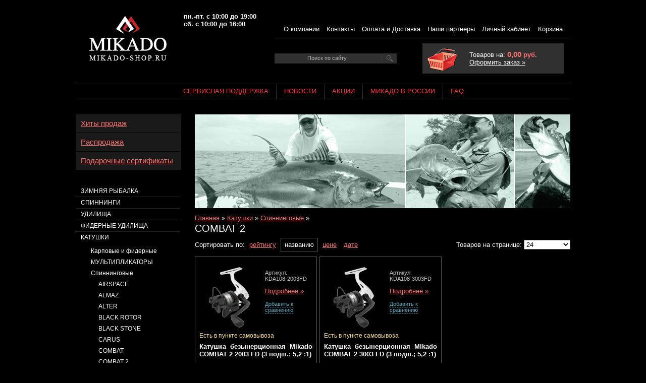

--- FILE ---
content_type: text/html; charset=UTF-8
request_url: https://mikado.fisherman.su/shop/katushki/spinningovie/combat_2/?sort=name
body_size: 14105
content:
<!DOCTYPE html PUBLIC "-//W3C//DTD XHTML 1.0 Strict//EN" "http://www.w3.org/TR/xhtml1/DTD/xhtml1-strict.dtd">
<!-- Butikus project | http://butikus.ru/ -->
<html xmlns="http://www.w3.org/1999/xhtml">
<head>
    <title>COMBAT 2 в интернет магазине Микадо. Хотите купить со скидкой,  заходите!</title>
    <meta http-equiv="Content-Type" content="text/html; charset=utf-8" />
    <meta name="Description" content="" />
    <meta name="Keywords" content="" />
    <link rel="stylesheet" type="text/css" media="screen" href="/style/general.css" />
    <link rel="stylesheet" type="text/css" media="screen" href="/style/mikado/main.css" />
    <script type="text/javascript" src="/js/jquery.js"></script>
    <script type="text/javascript" src="/js/mikado/main.js"></script>
    <script type="text/javascript" src="/js/mikado/highslide/highslide.packed.js"></script>
<script type="text/javascript">
    //<!--
    $(document).ready(function() {
        openLeftMenu(246, 255);
    });

    hs.graphicsDir = '/js/mikado/highslide/graphics/';
    hs.allowMultipleInstances = false;
    hs.showCredits = false;
    hs.outlineType = 'rounded-white';
    hs.lang.restoreTitle = '';

    function compareAdd(id)
    {
        var allow_add = true;
        var compare_cookie = getCookie('butikus_compare');
        var compare_array = new Array();

        if(compare_cookie){
            compare_array = compare_cookie.split(',', 10);

            for(var i = 0; i < compare_array.length; i++){
                if(compare_array[i] == id){
                    allow_add = false;
                }
            }
        }

        if( allow_add ){
            compare_array[compare_array.length] = id;
            document.cookie = 'butikus_compare='+compare_array.join(',')+'; path=/';
        }


        $('#compare_add_'+id).after('<a href="/shop/compare/">Сравнить</a>').remove();

    }
        //-->
</script>    <link href="/js/mikado/highslide/highslide.css" media="screen" rel="stylesheet" type="text/css" ></head>
<body>


<div class="container">
    <div class="header">
        <noindex>
<script>
  (function(i,s,o,g,r,a,m){i['GoogleAnalyticsObject']=r;i[r]=i[r]||function(){
  (i[r].q=i[r].q||[]).push(arguments)},i[r].l=1*new Date();a=s.createElement(o),
  m=s.getElementsByTagName(o)[0];a.async=1;a.src=g;m.parentNode.insertBefore(a,m)
  })(window,document,'script','//www.google-analytics.com/analytics.js','ga');

  ga('create', 'UA-18159183-1', 'auto');
  ga('send', 'pageview');

</script>

<!-- Yandex.Metrika counter -->
<script type="text/javascript">
var yaParams = {/*����� ��������� ������*/};
</script>

<script type="text/javascript">
(function (d, w, c) {
    (w[c] = w[c] || []).push(function() {
        try {
            w.yaCounter7957336 = new Ya.Metrika({id:7957336,
                    webvisor:true,
                    clickmap:true,
                    trackLinks:true,
                    accurateTrackBounce:true,params:window.yaParams||{ }});
        } catch(e) { }
    });

    var n = d.getElementsByTagName("script")[0],
        s = d.createElement("script"),
        f = function () { n.parentNode.insertBefore(s, n); };
    s.type = "text/javascript";
    s.async = true;
    s.src = (d.location.protocol == "https:" ? "https:" : "http:") + "//mc.yandex.ru/metrika/watch.js";

    if (w.opera == "[object Opera]") {
        d.addEventListener("DOMContentLoaded", f, false);
    } else { f(); }
})(document, window, "yandex_metrika_callbacks");
</script>
<noscript><div><img src="//mc.yandex.ru/watch/7957336" style="position:absolute; left:-9999px;" alt="" /></div></noscript>
<!-- /Yandex.Metrika counter -->
</noindex>




<div class="lol fleft">
    <a href="/"><img src="/style/mikado/i/lol.gif" alt="" /></a>
</div>
<div class="phones fleft">
    <div class="phone"><b></b></div>
	<div class="phone"><b></b></div>
        <b>пн.-пт. с 10:00 до 19:00<br />сб. с 10:00 до 16:00</b>
</div>
<div class="top_menu fleft">
        <ul>
    <li><a href="/context/about/">О компании</a></li>
    <li><a href="/context/contacts/">Контакты</a></li>
    <li><a href="/context/shipment/">Оплата и Доставка</a></li>
    <li><a href="/context/partners/">Наши партнеры</a></li>
    <li><a href="/my/">Личный кабинет</a></li>
    <li><a href="/cart/">Корзина</a></li>
    </ul>

    <table class="wp100">
    <tr>
        <td class="wp50">
            <form action="/search/" method="get">
            <div class="search">
                <input type="text" name="text" class="input" value="Поиск по сайту" size="50" onblur="this.value=(this.value == '' ? 'Поиск по сайту' : this.value);" onfocus="this.value=(this.value == 'Поиск по сайту' ? '' : this.value);" size="24" maxlength="100" />
                <input type="submit" class="submit" value="Найти" />
            </div>
            </form>
        </td>
        <td>
            <div class="backet_bg"></div>
            <div class="allbacket">
                
Товаров на: <b><span class="big" id="butikus_cart_summ">0,00</span> руб.</b><br />
<a href="/cart/">Оформить заказ &raquo;</a>            </div>
        </td>
    </tr>
    </table>

</div>
<div class="clear"></div>

<ul class="head_menu">
<li class="first"><span><a href="/context/servisnaya_podderzhka/">Сервисная поддержка</a></span></li><li><span><a href="/news/">Новости</a></span></li><li><span><a href="/context/share/">Акции</a></span></li><li><span><a href="/context/history/">Микадо в России</a></span></li><li><span><a href="/faq/">FAQ</a></span></li>
</ul>
            </div>

    <div class="wrapper">
        <div class="content">
            <div class="top_banner"><br /></div>
            
            <div class="bread"><a href="/">Главная</a> &raquo; <a href="/shop/katushki/">Катушки</a> &raquo; <a href="/shop/katushki/spinningovie/">Спиннинговые</a> &raquo; </div>
            <h1 class="major">COMBAT 2</h1>




    <table class="wp100">
        <tr>
            <td>
                            <div class="sort">
            Сортировать по:
            <a href="?sort=rating">рейтингу</a>            <span>названию</span>            <a href="?sort=price">цене</a>            <a href="?sort=date">дате</a>            </div>
                        </td>
            <td>
                            <div class="perpage">
                <form action="" method="get">
                Товаров на странице:
                <select name="perpage" onchange="$(this).parent('form').submit()">
                                    <option value="24" selected="selected">24</option>
                                    <option value="120">120</option>
                                    <option value="all">Все товары</option>
                                </select>
                                                <input type="submit" class="dn" />
                </form>
            </div>
                        </td>
        </tr>
    </table>
    <div class="clear"><br /></div>

        <div class="goods_list">
        <table>
        <tr>
            <td valign="top" class="photo">
                <div>
                    <a href="/img/preview/77/77699/l_1.png" class="highslide" onclick="return hs.expand(this);"><img src="/img/preview/77/77699/s_1.png" alt="Катушка безынерционная Mikado COMBAT 2 2003 FD (3 подш.; 5,2 :1)" /></a>
                </div>
            </td>
            <td class="articl">
                Артикул:<br />KDA108-2003FD<br /><br />
		<noindex>
                <a href="/detail/77699/" class="big">Подробнее &raquo;</a><br /><br />

                                    <a href="#" class="punkt" id="compare_add_77699" onclick="compareAdd(77699); return false;">Добавить к сравнению</a>
                		</noindex>
                
                            </td>
        </tr>
        </table>
                    <div class="local_exists">Есть в пункте самовывоза</div>
                <br /><br />
        <div class="good_name">
        <a href="/detail/77699/" class="white"><b>Катушка безынерционная Mikado COMBAT 2 2003 FD (3 подш.; 5,2 :1)</b></a>
        </div>

        <form action="/cart/add/" method="post">
            <div class="price fleft"><b>920</b> руб.</div>
            <div class="buy fleft">
                <input type="hidden" name="return" value="/shop/katushki/spinningovie/combat_2" />
                <input type="hidden" name="good_id" value="77699" />
                <input type="submit" value="Купить" onclick="add2cart(this); return false;" />

            </div>
        </form>
    </div>
        <div class="goods_list">
        <table>
        <tr>
            <td valign="top" class="photo">
                <div>
                    <a href="/img/preview/77/77701/l_1.png" class="highslide" onclick="return hs.expand(this);"><img src="/img/preview/77/77701/s_1.png" alt="Катушка безынерционная Mikado COMBAT 2 3003 FD (3 подш.; 5,2 :1)" /></a>
                </div>
            </td>
            <td class="articl">
                Артикул:<br />KDA108-3003FD<br /><br />
		<noindex>
                <a href="/detail/77701/" class="big">Подробнее &raquo;</a><br /><br />

                                    <a href="#" class="punkt" id="compare_add_77701" onclick="compareAdd(77701); return false;">Добавить к сравнению</a>
                		</noindex>
                
                            </td>
        </tr>
        </table>
                    <div class="local_exists">Есть в пункте самовывоза</div>
                <br /><br />
        <div class="good_name">
        <a href="/detail/77701/" class="white"><b>Катушка безынерционная Mikado COMBAT 2 3003 FD (3 подш.; 5,2 :1)</b></a>
        </div>

        <form action="/cart/add/" method="post">
            <div class="price fleft"><b>920</b> руб.</div>
            <div class="buy fleft">
                <input type="hidden" name="return" value="/shop/katushki/spinningovie/combat_2" />
                <input type="hidden" name="good_id" value="77701" />
                <input type="submit" value="Купить" onclick="add2cart(this); return false;" />

            </div>
        </form>
    </div>
        <div class="clear"><br /></div>
    
    <br />
        <div></div>
    
            


        </div>
    </div>

    <div class="navigation">
        <div class="block big">
    <a href="/hits/">Хиты продаж</a>
</div>
<div class="block big">
    <a href="/sale/">Распродажа</a>
</div>
<div class="block big">
    <a href="/shop/aksessuari/podarochnie_sertifikati/">Подарочные сертификаты</a>
</div>        <br /><br />

        <noindex>
<ul class="groups">
<li>
    <a href="/shop/zimnyaya_ribalka/">Зимняя рыбалка</a>
        <ol class="dn" id="btks_menu_392">
                <li>
            <a href="/shop/zimnyaya_ribalka/ledoburi/">Ледобуры</a>
            
        </li>
                <li>
            <a href="/shop/zimnyaya_ribalka/katushki/">Катушки</a>
                        <ul class="dn" id="btks_pmenu_394">
                                <li><a href="/shop/zimnyaya_ribalka/katushki/freeze_micro/">FREEZE MICRO</a></li>
                                <li><a href="/shop/zimnyaya_ribalka/katushki/glacial/">GLACIAL</a></li>
                                <li><a href="/shop/zimnyaya_ribalka/katushki/ice_master/">ICE MASTER</a></li>
                                <li><a href="/shop/zimnyaya_ribalka/katushki/minitroll/">MINITROLL</a></li>
                            </ul>
            
        </li>
                <li>
            <a href="/shop/zimnyaya_ribalka/udochki/">Удочки</a>
            
        </li>
                <li>
            <a href="/shop/zimnyaya_ribalka/leska_i_pletenka/">Леска и плетенка</a>
                        <ul class="dn" id="btks_pmenu_400">
                                <li><a href="/shop/zimnyaya_ribalka/leska_i_pletenka/dream_line_ice_60_m_/">Dream Line Ice (60 м)</a></li>
                                <li><a href="/shop/zimnyaya_ribalka/leska_i_pletenka/eyes_blue_ice_25_m_/">Eyes Blue Ice (25 м)</a></li>
                                <li><a href="/shop/zimnyaya_ribalka/leska_i_pletenka/eyes_blue_ice_50_m_/">Eyes Blue Ice (50 м)</a></li>
                                <li><a href="/shop/zimnyaya_ribalka/leska_i_pletenka/fine_line_ice_30_m_/">Fine Line Ice (30 м)</a></li>
                                <li><a href="/shop/zimnyaya_ribalka/leska_i_pletenka/nihonto_ice_30_m_/">Nihonto Ice (30 м)</a></li>
                                <li><a href="/shop/zimnyaya_ribalka/leska_i_pletenka/nihonto_ice_50_m_/">Nihonto Ice (50 м)</a></li>
                                <li><a href="/shop/zimnyaya_ribalka/leska_i_pletenka/sensei_10_m_/">SENSEI (10 м)</a></li>
                                <li><a href="/shop/zimnyaya_ribalka/leska_i_pletenka/tsubame_under_ice_30m_/">Tsubame Under Ice ( 30м)</a></li>
                                <li><a href="/shop/zimnyaya_ribalka/leska_i_pletenka/tsubame_under_ice_50m_/">Tsubame Under Ice ( 50м)</a></li>
                                <li><a href="/shop/zimnyaya_ribalka/leska_i_pletenka/tsubame_under_ice_2_50_m_/">Tsubame Under Ice 2 (50 м)</a></li>
                            </ul>
            
        </li>
                <li>
            <a href="/shop/zimnyaya_ribalka/mormishki/">Мормышки</a>
                        <ul class="dn" id="btks_pmenu_1230">
                                <li><a href="/shop/zimnyaya_ribalka/mormishki/chertiki/">Чертики</a></li>
                                <li><a href="/shop/zimnyaya_ribalka/mormishki/mormishki/">Мормышки</a></li>
                            </ul>
            
        </li>
                <li>
            <a href="/shop/zimnyaya_ribalka/storojki/">Сторожки</a>
            
        </li>
                <li>
            <a href="/shop/zimnyaya_ribalka/aksessuari/">Аксессуары</a>
            
        </li>
            </ol>
    </li>
<li>
    <a href="/shop/spinningi/">Спиннинги</a>
        <ol class="dn" id="btks_menu_3">
                <li>
            <a href="/shop/spinningi/pilk_surf/">Pilk, Surf</a>
                        <ul class="dn" id="btks_pmenu_18">
                                <li><a href="/shop/spinningi/pilk_surf/baltix/">BALTIX</a></li>
                                <li><a href="/shop/spinningi/pilk_surf/cat_fish/">CAT FISH</a></li>
                                <li><a href="/shop/spinningi/pilk_surf/cat_territory/">CAT TERRITORY</a></li>
                                <li><a href="/shop/spinningi/pilk_surf/fish_hunter/">FISH HUNTER</a></li>
                                <li><a href="/shop/spinningi/pilk_surf/golden_bay/">GOLDEN BAY</a></li>
                                <li><a href="/shop/spinningi/pilk_surf/kind_of_magic/">KIND OF MAGIC</a></li>
                                <li><a href="/shop/spinningi/pilk_surf/mft/">MFT</a></li>
                                <li><a href="/shop/spinningi/pilk_surf/mlt/">MLT</a></li>
                                <li><a href="/shop/spinningi/pilk_surf/nihonto/">NIHONTO</a></li>
                                <li><a href="/shop/spinningi/pilk_surf/norway_quest/">NORWAY QUEST</a></li>
                                <li><a href="/shop/spinningi/pilk_surf/rival/">RIVAL</a></li>
                                <li><a href="/shop/spinningi/pilk_surf/sakana_hanta/">SAKANA HANTA</a></li>
                                <li><a href="/shop/spinningi/pilk_surf/ultraviolet/">ULTRAVIOLET</a></li>
                            </ul>
            
        </li>
                <li>
            <a href="/shop/spinningi/kompozitnie/">Композитные</a>
                        <ul class="dn" id="btks_pmenu_19">
                                <li><a href="/shop/spinningi/kompozitnie/fish_hunter/">FISH HUNTER</a></li>
                            </ul>
            
        </li>
                <li>
            <a href="/shop/spinningi/teleskopicheskie/">Телескопические</a>
                        <ul class="dn" id="btks_pmenu_20">
                                <li><a href="/shop/spinningi/teleskopicheskie/hirameki/">HIRAMEKI</a></li>
                                <li><a href="/shop/spinningi/teleskopicheskie/milestone/">MILESTONE</a></li>
                                <li><a href="/shop/spinningi/teleskopicheskie/nihonto/">NIHONTO</a></li>
                                <li><a href="/shop/spinningi/teleskopicheskie/purple_rain/">PURPLE RAIN</a></li>
                                <li><a href="/shop/spinningi/teleskopicheskie/x_plode/">X-PLODE</a></li>
                            </ul>
            
        </li>
                <li>
            <a href="/shop/spinningi/shtekernie/">Штекерные</a>
                        <ul class="dn" id="btks_pmenu_17">
                                <li><a href="/shop/spinningi/shtekernie/almaz/">ALMAZ</a></li>
                                <li><a href="/shop/spinningi/shtekernie/apsara/">APSARA</a></li>
                                <li><a href="/shop/spinningi/shtekernie/archer/">ARCHER</a></li>
                                <li><a href="/shop/spinningi/shtekernie/bixlite/">BIXLITE</a></li>
                                <li><a href="/shop/spinningi/shtekernie/black_draft/">BLACK DRAFT</a></li>
                                <li><a href="/shop/spinningi/shtekernie/black_stone/">BLACK STONE</a></li>
                                <li><a href="/shop/spinningi/shtekernie/blocks/">BLOCKS</a></li>
                                <li><a href="/shop/spinningi/shtekernie/cazador/">CAZADOR</a></li>
                                <li><a href="/shop/spinningi/shtekernie/da_vinci/">DA VINCI</a></li>
                                <li><a href="/shop/spinningi/shtekernie/desire/">DESIRE</a></li>
                                <li><a href="/shop/spinningi/shtekernie/essential/">ESSENTIAL</a></li>
                                <li><a href="/shop/spinningi/shtekernie/excellence/">EXCELLENCE</a></li>
                                <li><a href="/shop/spinningi/shtekernie/feeling/">FEELING</a></li>
                                <li><a href="/shop/spinningi/shtekernie/fishfinder/">FISHFINDER</a></li>
                                <li><a href="/shop/spinningi/shtekernie/hirameki/">HIRAMEKI</a></li>
                                <li><a href="/shop/spinningi/shtekernie/inazuma/">INAZUMA</a></li>
                                <li><a href="/shop/spinningi/shtekernie/karyudo/">KARYUDO</a></li>
                                <li><a href="/shop/spinningi/shtekernie/katsudo/">KATSUDO</a></li>
                                <li><a href="/shop/spinningi/shtekernie/la_vida/">LA VIDA</a></li>
                                <li><a href="/shop/spinningi/shtekernie/lexus/">LEXUS</a></li>
                                <li><a href="/shop/spinningi/shtekernie/mft/">MFT</a></li>
                                <li><a href="/shop/spinningi/shtekernie/mikazuki/">MIKAZUKI</a></li>
                                <li><a href="/shop/spinningi/shtekernie/mlt/">MLT</a></li>
                                <li><a href="/shop/spinningi/shtekernie/nihonto/">NIHONTO</a></li>
                                <li><a href="/shop/spinningi/shtekernie/nihonto_red_cut/">NIHONTO RED CUT</a></li>
                                <li><a href="/shop/spinningi/shtekernie/nsc/">NSC</a></li>
                                <li><a href="/shop/spinningi/shtekernie/rival/">RIVAL</a></li>
                                <li><a href="/shop/spinningi/shtekernie/river_flow/">RIVER FLOW</a></li>
                                <li><a href="/shop/spinningi/shtekernie/royal_fishunters/">ROYAL FISHUNTERS</a></li>
                                <li><a href="/shop/spinningi/shtekernie/sakana_hanta/">SAKANA HANTA</a></li>
                                <li><a href="/shop/spinningi/shtekernie/scr/">SCR</a></li>
                                <li><a href="/shop/spinningi/shtekernie/sensei/">SENSEI</a></li>
                                <li><a href="/shop/spinningi/shtekernie/sensual/">SENSUAL</a></li>
                                <li><a href="/shop/spinningi/shtekernie/silver_eagle/">SILVER EAGLE</a></li>
                                <li><a href="/shop/spinningi/shtekernie/sky_dream_nano_crystal/">SKY DREAM NANO CRYSTAL</a></li>
                                <li><a href="/shop/spinningi/shtekernie/specialized/">SPECIALIZED</a></li>
                                <li><a href="/shop/spinningi/shtekernie/spintube/">SPINTUBE</a></li>
                                <li><a href="/shop/spinningi/shtekernie/square_carbon/">SQUARE CARBON</a></li>
                                <li><a href="/shop/spinningi/shtekernie/tachibana/">TACHIBANA</a></li>
                                <li><a href="/shop/spinningi/shtekernie/temptation/">TEMPTATION</a></li>
                                <li><a href="/shop/spinningi/shtekernie/tsubame/">TSUBAME</a></li>
                                <li><a href="/shop/spinningi/shtekernie/x_plode/">X-PLODE</a></li>
                            </ul>
            
        </li>
            </ol>
    </li>
<li>
    <a href="/shop/udilishcha/">Удилища</a>
        <ol class="dn" id="btks_menu_1">
                <li>
            <a href="/shop/udilishcha/bolognese/">Bolognese</a>
                        <ul class="dn" id="btks_pmenu_8">
                                <li><a href="/shop/udilishcha/bolognese/almaz/">ALMAZ</a></li>
                                <li><a href="/shop/udilishcha/bolognese/amberlite/">AMBERLITE</a></li>
                                <li><a href="/shop/udilishcha/bolognese/da_vinci/">DA VINCI</a></li>
                                <li><a href="/shop/udilishcha/bolognese/excellence/">EXCELLENCE</a></li>
                                <li><a href="/shop/udilishcha/bolognese/la_vida/">LA VIDA</a></li>
                                <li><a href="/shop/udilishcha/bolognese/mft/">MFT</a></li>
                                <li><a href="/shop/udilishcha/bolognese/mikazuki/">MIKAZUKI</a></li>
                                <li><a href="/shop/udilishcha/bolognese/nihonto/">NIHONTO</a></li>
                                <li><a href="/shop/udilishcha/bolognese/princess/">PRINCESS</a></li>
                                <li><a href="/shop/udilishcha/bolognese/rival/">RIVAL</a></li>
                                <li><a href="/shop/udilishcha/bolognese/sensual/">SENSUAL</a></li>
                                <li><a href="/shop/udilishcha/bolognese/tachibana/">TACHIBANA</a></li>
                                <li><a href="/shop/udilishcha/bolognese/temptation/">TEMPTATION</a></li>
                                <li><a href="/shop/udilishcha/bolognese/tsubame/">TSUBAME</a></li>
                                <li><a href="/shop/udilishcha/bolognese/x_plode/">X - PLODE</a></li>
                            </ul>
            
        </li>
                <li>
            <a href="/shop/udilishcha/match/">Match</a>
                        <ul class="dn" id="btks_pmenu_10">
                                <li><a href="/shop/udilishcha/match/apsara/">APSARA</a></li>
                                <li><a href="/shop/udilishcha/match/da_vinci/">DA VINCI</a></li>
                                <li><a href="/shop/udilishcha/match/excellence/">EXCELLENCE</a></li>
                                <li><a href="/shop/udilishcha/match/hirameki/">HIRAMEKI</a></li>
                                <li><a href="/shop/udilishcha/match/milestone/">MILESTONE</a></li>
                                <li><a href="/shop/udilishcha/match/nsc/">NSC</a></li>
                                <li><a href="/shop/udilishcha/match/princess/">PRINCESS</a></li>
                                <li><a href="/shop/udilishcha/match/rival/">RIVAL</a></li>
                                <li><a href="/shop/udilishcha/match/scr/">SCR</a></li>
                                <li><a href="/shop/udilishcha/match/trout_campione/">TROUT CAMPIONE</a></li>
                                <li><a href="/shop/udilishcha/match/ultraviolet/">ULTRAVIOLET</a></li>
                                <li><a href="/shop/udilishcha/match/x_plode/">X - PLODE</a></li>
                            </ul>
            
        </li>
                <li>
            <a href="/shop/udilishcha/kompozitnie/">Композитные</a>
                        <ul class="dn" id="btks_pmenu_11">
                                <li><a href="/shop/udilishcha/kompozitnie/combat/">COMBAT</a></li>
                                <li><a href="/shop/udilishcha/kompozitnie/fish_hunter/">FISH HUNTER</a></li>
                                <li><a href="/shop/udilishcha/kompozitnie/matrix_555/">MATRIX 555</a></li>
                                <li><a href="/shop/udilishcha/kompozitnie/mlt/">MLT</a></li>
                                <li><a href="/shop/udilishcha/kompozitnie/trython/">TRYTHON</a></li>
                            </ul>
            
        </li>
                <li>
            <a href="/shop/udilishcha/mahovie/">Маховые</a>
                        <ul class="dn" id="btks_pmenu_12">
                                <li><a href="/shop/udilishcha/mahovie/almaz/">ALMAZ</a></li>
                                <li><a href="/shop/udilishcha/mahovie/apsara/">APSARA</a></li>
                                <li><a href="/shop/udilishcha/mahovie/black_stone/">BLACK STONE</a></li>
                                <li><a href="/shop/udilishcha/mahovie/essential/">ESSENTIAL</a></li>
                                <li><a href="/shop/udilishcha/mahovie/gryphon/">GRYPHON</a></li>
                                <li><a href="/shop/udilishcha/mahovie/la_vida/">LA VIDA</a></li>
                                <li><a href="/shop/udilishcha/mahovie/mft/">MFT</a></li>
                                <li><a href="/shop/udilishcha/mahovie/mikazuki/">MIKAZUKI</a></li>
                                <li><a href="/shop/udilishcha/mahovie/nihonto/">NIHONTO</a></li>
                                <li><a href="/shop/udilishcha/mahovie/nsc/">NSC</a></li>
                                <li><a href="/shop/udilishcha/mahovie/rival/">RIVAL</a></li>
                                <li><a href="/shop/udilishcha/mahovie/royal_fishunters/">ROYAL FISHUNTERS</a></li>
                                <li><a href="/shop/udilishcha/mahovie/scr/">SCR</a></li>
                                <li><a href="/shop/udilishcha/mahovie/sensual/">SENSUAL</a></li>
                                <li><a href="/shop/udilishcha/mahovie/sht/">SHT</a></li>
                                <li><a href="/shop/udilishcha/mahovie/square_carbon/">SQUARE CARBON</a></li>
                                <li><a href="/shop/udilishcha/mahovie/taurus/">TAURUS</a></li>
                                <li><a href="/shop/udilishcha/mahovie/temptation/">TEMPTATION</a></li>
                                <li><a href="/shop/udilishcha/mahovie/tournament/">TOURNAMENT</a></li>
                                <li><a href="/shop/udilishcha/mahovie/tsubame/">TSUBAME</a></li>
                                <li><a href="/shop/udilishcha/mahovie/vanadium/">VANADIUM</a></li>
                                <li><a href="/shop/udilishcha/mahovie/x_plode/">X - PLODE</a></li>
                            </ul>
            
        </li>
                <li>
            <a href="/shop/udilishcha/ukleechnie/">Уклеечные</a>
                        <ul class="dn" id="btks_pmenu_9">
                                <li><a href="/shop/udilishcha/ukleechnie/nihonto/">NIHONTO</a></li>
                            </ul>
            
        </li>
                <li>
            <a href="/shop/udilishcha/hlistiki_dlya_udochek/">Хлыстики для удочек</a>
            
        </li>
            </ol>
    </li>
<li>
    <a href="/shop/fidernie_udilishcha/">Фидерные удилища</a>
        <ol class="dn" id="btks_menu_335">
                <li>
            <a href="/shop/fidernie_udilishcha/kompozitnie/">Композитные</a>
                        <ul class="dn" id="btks_pmenu_339">
                                <li><a href="/shop/fidernie_udilishcha/kompozitnie/fish_hunter/">FISH HUNTER</a></li>
                                <li><a href="/shop/fidernie_udilishcha/kompozitnie/golden_lion/">GOLDEN LION</a></li>
                                <li><a href="/shop/fidernie_udilishcha/kompozitnie/matrix_555/">MATRIX 555</a></li>
                                <li><a href="/shop/fidernie_udilishcha/kompozitnie/shinju/">SHINJU</a></li>
                                <li><a href="/shop/fidernie_udilishcha/kompozitnie/trython/">TRYTHON</a></li>
                            </ul>
            
        </li>
                <li>
            <a href="/shop/fidernie_udilishcha/pikeri/">Пикеры</a>
                        <ul class="dn" id="btks_pmenu_337">
                                <li><a href="/shop/fidernie_udilishcha/pikeri/black_draft/">BLACK DRAFT</a></li>
                                <li><a href="/shop/fidernie_udilishcha/pikeri/tachibana/">TACHIBANA</a></li>
                                <li><a href="/shop/fidernie_udilishcha/pikeri/tsubame/">TSUBAME</a></li>
                            </ul>
            
        </li>
                <li>
            <a href="/shop/fidernie_udilishcha/tyajelie/">Тяжелые</a>
                        <ul class="dn" id="btks_pmenu_338">
                                <li><a href="/shop/fidernie_udilishcha/tyajelie/furrore/">FURRORE</a></li>
                                <li><a href="/shop/fidernie_udilishcha/tyajelie/scr/">SCR</a></li>
                            </ul>
            
        </li>
                <li>
            <a href="/shop/fidernie_udilishcha/shtekernie/">Штекерные</a>
                        <ul class="dn" id="btks_pmenu_336">
                                <li><a href="/shop/fidernie_udilishcha/shtekernie/almaz/">ALMAZ</a></li>
                                <li><a href="/shop/fidernie_udilishcha/shtekernie/apsara/">APSARA</a></li>
                                <li><a href="/shop/fidernie_udilishcha/shtekernie/black_stone/">BLACK STONE</a></li>
                                <li><a href="/shop/fidernie_udilishcha/shtekernie/da_vinci/">DA VINCI</a></li>
                                <li><a href="/shop/fidernie_udilishcha/shtekernie/essential/">ESSENTIAL</a></li>
                                <li><a href="/shop/fidernie_udilishcha/shtekernie/excellence/">EXCELLENCE</a></li>
                                <li><a href="/shop/fidernie_udilishcha/shtekernie/golden_bay/">GOLDEN BAY</a></li>
                                <li><a href="/shop/fidernie_udilishcha/shtekernie/mikazuki/">MIKAZUKI</a></li>
                                <li><a href="/shop/fidernie_udilishcha/shtekernie/mlt/">MLT</a></li>
                                <li><a href="/shop/fidernie_udilishcha/shtekernie/nihonto/">NIHONTO</a></li>
                                <li><a href="/shop/fidernie_udilishcha/shtekernie/princess/">PRINCESS</a></li>
                                <li><a href="/shop/fidernie_udilishcha/shtekernie/royal_fishunters/">ROYAL FISHUNTERS</a></li>
                                <li><a href="/shop/fidernie_udilishcha/shtekernie/sagittarius/">SAGITTARIUS</a></li>
                                <li><a href="/shop/fidernie_udilishcha/shtekernie/sakana_hanta/">SAKANA HANTA</a></li>
                                <li><a href="/shop/fidernie_udilishcha/shtekernie/scr/">SCR</a></li>
                                <li><a href="/shop/fidernie_udilishcha/shtekernie/sensei/">SENSEI</a></li>
                                <li><a href="/shop/fidernie_udilishcha/shtekernie/tsubame/">TSUBAME</a></li>
                                <li><a href="/shop/fidernie_udilishcha/shtekernie/ultraviolet/">ULTRAVIOLET</a></li>
                                <li><a href="/shop/fidernie_udilishcha/shtekernie/vanadium/">VANADIUM</a></li>
                                <li><a href="/shop/fidernie_udilishcha/shtekernie/x_plode/">X-PLODE</a></li>
                            </ul>
            
        </li>
                <li>
            <a href="/shop/fidernie_udilishcha/hlistiki_dlya_fidera/">Хлыстики для фидера</a>
            
        </li>
            </ol>
    </li>
<li>
    <a href="/shop/katushki/">Катушки</a>
        <ol class="dn" id="btks_menu_246">
                <li>
            <a href="/shop/katushki/karpovie_i_fidernie/">Карповые и фидерные</a>
                        <ul class="dn" id="btks_pmenu_257">
                                <li><a href="/shop/katushki/karpovie_i_fidernie/bait_runner/">BAIT RUNNER</a></li>
                                <li><a href="/shop/katushki/karpovie_i_fidernie/baltix/">BALTIX</a></li>
                                <li><a href="/shop/katushki/karpovie_i_fidernie/carp_temptation/">CARP TEMPTATION</a></li>
                                <li><a href="/shop/katushki/karpovie_i_fidernie/cat_territory/">CAT TERRITORY</a></li>
                                <li><a href="/shop/katushki/karpovie_i_fidernie/front_line/">FRONT LINE</a></li>
                                <li><a href="/shop/katushki/karpovie_i_fidernie/manaro/">MANARO</a></li>
                                <li><a href="/shop/katushki/karpovie_i_fidernie/matrix/">MATRIX</a></li>
                                <li><a href="/shop/katushki/karpovie_i_fidernie/nexton/">NEXTON</a></li>
                                <li><a href="/shop/katushki/karpovie_i_fidernie/noctis_lcf/">NOCTIS LCF</a></li>
                                <li><a href="/shop/katushki/karpovie_i_fidernie/surf_max/">SURF MAX</a></li>
                            </ul>
            
        </li>
                <li>
            <a href="/shop/katushki/multiplikatori/">МУЛЬТИПЛИКАТОРЫ</a>
                        <ul class="dn" id="btks_pmenu_256">
                                <li><a href="/shop/katushki/multiplikatori/baltic_cod/">BALTIC COD</a></li>
                                <li><a href="/shop/katushki/multiplikatori/codhunter/">CODHUNTER</a></li>
                                <li><a href="/shop/katushki/multiplikatori/crayfish/">CRAYFISH</a></li>
                                <li><a href="/shop/katushki/multiplikatori/mermaid/">MERMAID</a></li>
                                <li><a href="/shop/katushki/multiplikatori/norway_quest/">NORWAY QUEST</a></li>
                                <li><a href="/shop/katushki/multiplikatori/rainbird/">RAINBIRD</a></li>
                            </ul>
            
        </li>
                <li>
            <a href="/shop/katushki/spinningovie/">Спиннинговые</a>
                        <ul class="dn" id="btks_pmenu_255">
                                <li><a href="/shop/katushki/spinningovie/airspace/">AIRSPACE</a></li>
                                <li><a href="/shop/katushki/spinningovie/almaz/">ALMAZ</a></li>
                                <li><a href="/shop/katushki/spinningovie/alter/">ALTER</a></li>
                                <li><a href="/shop/katushki/spinningovie/black_rotor/">BLACK ROTOR</a></li>
                                <li><a href="/shop/katushki/spinningovie/black_stone/">BLACK STONE</a></li>
                                <li><a href="/shop/katushki/spinningovie/carus/">CARUS</a></li>
                                <li><a href="/shop/katushki/spinningovie/combat/">COMBAT</a></li>
                                <li><a href="/shop/katushki/spinningovie/combat_2/">COMBAT 2</a></li>
                                <li><a href="/shop/katushki/spinningovie/crystal_line/">CRYSTAL LINE</a></li>
                                <li><a href="/shop/katushki/spinningovie/da_vinci/">DA VINCI</a></li>
                                <li><a href="/shop/katushki/spinningovie/desire/">DESIRE</a></li>
                                <li><a href="/shop/katushki/spinningovie/drone/">DRONE</a></li>
                                <li><a href="/shop/katushki/spinningovie/excellence/">EXCELLENCE</a></li>
                                <li><a href="/shop/katushki/spinningovie/furrore/">FURRORE</a></li>
                                <li><a href="/shop/katushki/spinningovie/golden_eye/">GOLDEN EYE</a></li>
                                <li><a href="/shop/katushki/spinningovie/inazuma/">INAZUMA</a></li>
                                <li><a href="/shop/katushki/spinningovie/la_vida/">LA VIDA</a></li>
                                <li><a href="/shop/katushki/spinningovie/matrel/">MATREL</a></li>
                                <li><a href="/shop/katushki/spinningovie/midori/">MIDORI</a></li>
                                <li><a href="/shop/katushki/spinningovie/mikazuki/">MIKAZUKI</a></li>
                                <li><a href="/shop/katushki/spinningovie/nano_crystal/">NANO CRYSTAL</a></li>
                                <li><a href="/shop/katushki/spinningovie/nihonto/">NIHONTO</a></li>
                                <li><a href="/shop/katushki/spinningovie/nsc/">NSC</a></li>
                                <li><a href="/shop/katushki/spinningovie/purple_rain/">PURPLE RAIN</a></li>
                                <li><a href="/shop/katushki/spinningovie/rafter/">RAFTER</a></li>
                                <li><a href="/shop/katushki/spinningovie/river_flow/">RIVER FLOW</a></li>
                                <li><a href="/shop/katushki/spinningovie/rotunda/">ROTUNDA</a></li>
                                <li><a href="/shop/katushki/spinningovie/shinju/">SHINJU</a></li>
                                <li><a href="/shop/katushki/spinningovie/sht/">SHT</a></li>
                                <li><a href="/shop/katushki/spinningovie/silux/">SILUX</a></li>
                                <li><a href="/shop/katushki/spinningovie/sky_dream/">SKY DREAM</a></li>
                                <li><a href="/shop/katushki/spinningovie/slant/">SLANT</a></li>
                                <li><a href="/shop/katushki/spinningovie/ulisses/">ULISSES</a></li>
                            </ul>
            
        </li>
                <li>
            <a href="/shop/katushki/nahlistovie/">Нахлыстовые</a>
            
        </li>
                <li>
            <a href="/shop/katushki/zapasnie_shpuli/">Запасные шпули</a>
            
        </li>
            </ol>
    </li>
<li>
    <a href="/shop/leska_i_pletenka/">Леска и плетенка</a>
        <ol class="dn" id="btks_menu_6">
                <li>
            <a href="/shop/leska_i_pletenka/fluorocarbon/">Fluorocarbon</a>
                        <ul class="dn" id="btks_pmenu_610">
                                <li><a href="/shop/leska_i_pletenka/fluorocarbon/nihonto_prime_30_m_kvadrat/">NIHONTO Prime (30 м) квадрат</a></li>
                            </ul>
            
        </li>
                <li>
            <a href="/shop/leska_i_pletenka/mononit/">Мононить</a>
                        <ul class="dn" id="btks_pmenu_25">
                                <li><a href="/shop/leska_i_pletenka/mononit/cat_fish_250_m_/">CAT FISH (250 м)</a></li>
                                <li><a href="/shop/leska_i_pletenka/mononit/crystal_line/">CRYSTAL LINE</a></li>
                                <li><a href="/shop/leska_i_pletenka/mononit/dreamline_classic/">DREAMLINE CLASSIC</a></li>
                                <li><a href="/shop/leska_i_pletenka/mononit/dreamline_feeder/">DREAMLINE FEEDER</a></li>
                                <li><a href="/shop/leska_i_pletenka/mononit/dreamline_match/">DREAMLINE MATCH</a></li>
                                <li><a href="/shop/leska_i_pletenka/mononit/dreamline_spinning_clear/">DREAMLINE SPINNING Clear</a></li>
                                <li><a href="/shop/leska_i_pletenka/mononit/dreamline_spinning_yellow/">DREAMLINE SPINNING Yellow</a></li>
                                <li><a href="/shop/leska_i_pletenka/mononit/method_feeder/">METHOD FEEDER</a></li>
                                <li><a href="/shop/leska_i_pletenka/mononit/nihonto_feeder/">NIHONTO FEEDER</a></li>
                                <li><a href="/shop/leska_i_pletenka/mononit/nihonto_silk_line/">NIHONTO SILK LINE</a></li>
                                <li><a href="/shop/leska_i_pletenka/mononit/sensei_bream/">SENSEI BREAM</a></li>
                                <li><a href="/shop/leska_i_pletenka/mononit/sensei_feeder/">SENSEI FEEDER</a></li>
                                <li><a href="/shop/leska_i_pletenka/mononit/sensei_fluo/">SENSEI FLUO</a></li>
                                <li><a href="/shop/leska_i_pletenka/mononit/sensual/">SENSUAL</a></li>
                                <li><a href="/shop/leska_i_pletenka/mononit/sensual_30_m/">SENSUAL 30 м</a></li>
                                <li><a href="/shop/leska_i_pletenka/mononit/spinning/">SPINNING</a></li>
                                <li><a href="/shop/leska_i_pletenka/mononit/tsubame_feeder/">TSUBAME FEEDER</a></li>
                                <li><a href="/shop/leska_i_pletenka/mononit/tsubame_match/">TSUBAME MATCH</a></li>
                                <li><a href="/shop/leska_i_pletenka/mononit/tsubame_perch/">TSUBAME PERCH</a></li>
                                <li><a href="/shop/leska_i_pletenka/mononit/tsubame_pike/">TSUBAME PIKE</a></li>
                                <li><a href="/shop/leska_i_pletenka/mononit/ultraviolet/">ULTRAVIOLET</a></li>
                            </ul>
            
        </li>
                <li>
            <a href="/shop/leska_i_pletenka/pletenka/">Плетенка</a>
                        <ul class="dn" id="btks_pmenu_26">
                                <li><a href="/shop/leska_i_pletenka/pletenka/baltic_cod_green_250_m/">BALTIC COD Green 250 м</a></li>
                                <li><a href="/shop/leska_i_pletenka/pletenka/baltic_cod_fluo_250_m/">BALTIC COD Fluo 250 м</a></li>
                                <li><a href="/shop/leska_i_pletenka/pletenka/cat_territory_octa_150_m/">CAT TERRITORY OCTA 150 м</a></li>
                                <li><a href="/shop/leska_i_pletenka/pletenka/dreamline_competition_fg_10_m/">DREAMLINE Competition FG 10 м</a></li>
                                <li><a href="/shop/leska_i_pletenka/pletenka/dreamline_competition_fg_150_m/">DREAMLINE Competition FG 150 м</a></li>
                                <li><a href="/shop/leska_i_pletenka/pletenka/dreamline_ultraligt_150_m/">DREAMLINE Ultralight 150 м</a></li>
                                <li><a href="/shop/leska_i_pletenka/pletenka/kendo_shine_8_green_150_m/">KENDO SHINE 8 Green 150 м</a></li>
                                <li><a href="/shop/leska_i_pletenka/pletenka/kendo_shine_8_orange_150_m/">KENDO SHINE 8 Orange 150 м</a></li>
                                <li><a href="/shop/leska_i_pletenka/pletenka/kendo_shine_8_yellow_150_m/">KENDO SHINE 8 Yellow 150 м</a></li>
                                <li><a href="/shop/leska_i_pletenka/pletenka/nihonto_black_15_m/">NIHONTO Black 15 м</a></li>
                                <li><a href="/shop/leska_i_pletenka/pletenka/nihonto_black_100_m/">NIHONTO Black 100 м</a></li>
                                <li><a href="/shop/leska_i_pletenka/pletenka/nihonto_black_150_m/">NIHONTO Black 150 м</a></li>
                                <li><a href="/shop/leska_i_pletenka/pletenka/nihonto_green_15_m/">NIHONTO Green 15 м</a></li>
                                <li><a href="/shop/leska_i_pletenka/pletenka/nihonto_green_100_m/">NIHONTO Green 100 м</a></li>
                                <li><a href="/shop/leska_i_pletenka/pletenka/nihonto_green_150_m/">NIHONTO Green 150 м</a></li>
                                <li><a href="/shop/leska_i_pletenka/pletenka/nihonto_green_300_m/">NIHONTO Green 300 м</a></li>
                                <li><a href="/shop/leska_i_pletenka/pletenka/nihonto_fluo_100_m/">NIHONTO Fluo 100 м</a></li>
                                <li><a href="/shop/leska_i_pletenka/pletenka/nihonto_fluo_150_m/">NIHONTO Fluo 150 м</a></li>
                                <li><a href="/shop/leska_i_pletenka/pletenka/nihonto_orange_100_m/">NIHONTO Orange 100 м</a></li>
                                <li><a href="/shop/leska_i_pletenka/pletenka/nihonto_orange_150_m/">NIHONTO Orange 150 м</a></li>
                                <li><a href="/shop/leska_i_pletenka/pletenka/nihonto_octa_black_150_m/">NIHONTO OCTA Black 150 м</a></li>
                                <li><a href="/shop/leska_i_pletenka/pletenka/nihonto_octa_green_150_m/">NIHONTO OCTA Green 150 м</a></li>
                                <li><a href="/shop/leska_i_pletenka/pletenka/nihonto_octa_fluo_150_m/">NIHONTO OCTA Fluo 150 м</a></li>
                                <li><a href="/shop/leska_i_pletenka/pletenka/nihonto_octa_orange_150_m/">NIHONTO OCTA Orange 150 м</a></li>
                                <li><a href="/shop/leska_i_pletenka/pletenka/norway_quest_countdown_300_m/">NORWAY QUEST Countdown 300 м</a></li>
                                <li><a href="/shop/leska_i_pletenka/pletenka/sensei_black_125_m/">SENSEI Black 125 м</a></li>
                                <li><a href="/shop/leska_i_pletenka/pletenka/sensei_black_150_m/">SENSEI Black 150 м</a></li>
                                <li><a href="/shop/leska_i_pletenka/pletenka/sensei_green_125_m/">SENSEI Green 125 м</a></li>
                                <li><a href="/shop/leska_i_pletenka/pletenka/sensei_green_150_m/">SENSEI Green 150 м</a></li>
                                <li><a href="/shop/leska_i_pletenka/pletenka/sensei_fluo_125_m/">SENSEI Fluo 125 м</a></li>
                                <li><a href="/shop/leska_i_pletenka/pletenka/sensei_mark_countdown_250_m/">SENSEI Mark-Countdown 250 м</a></li>
                                <li><a href="/shop/leska_i_pletenka/pletenka/trython_black_100_m/">TRYTHON Black 100 м</a></li>
                                <li><a href="/shop/leska_i_pletenka/pletenka/x_plode_black_150_m/">X-PLODE Black 150 м</a></li>
                                <li><a href="/shop/leska_i_pletenka/pletenka/x_plode_green_150_m/">X-PLODE Green 150 м</a></li>
                                <li><a href="/shop/leska_i_pletenka/pletenka/x_plode_yellow_150_m/">X-PLODE Yellow 150 м</a></li>
                            </ul>
            
        </li>
                <li>
            <a href="/shop/leska_i_pletenka/ucenka/">Леска на подмотку</a>
            
        </li>
            </ol>
    </li>
<li>
    <a href="/shop/primanki_dlya_spinninga/">Приманки для спиннинга</a>
        <ol class="dn" id="btks_menu_149">
                <li>
            <a href="/shop/primanki_dlya_spinninga/nabori_primanok/">Наборы приманок</a>
            
        </li>
                <li>
            <a href="/shop/primanki_dlya_spinninga/cray_fish/">CRAY FISH</a>
                        <ul class="dn" id="btks_pmenu_905">
                                <li><a href="/shop/primanki_dlya_spinninga/cray_fish/rak_3_5_sm_5_sht_/">Рак 3.5 см. - 5 шт.</a></li>
                                <li><a href="/shop/primanki_dlya_spinninga/cray_fish/rak_6_5_sm_5_sht_/">Рак 6.5 см. - 5 шт.</a></li>
                                <li><a href="/shop/primanki_dlya_spinninga/cray_fish/rak_7_sm_3_sht_/">Рак 7 см. - 3 шт.</a></li>
                                <li><a href="/shop/primanki_dlya_spinninga/cray_fish/rak_9_sm_2_sht_/">Рак 9 см. - 2 шт.</a></li>
                                <li><a href="/shop/primanki_dlya_spinninga/cray_fish/rak_10_sm_2_sht_/">Рак 10 см. - 2 шт.</a></li>
                            </ul>
            
        </li>
                <li>
            <a href="/shop/primanki_dlya_spinninga/crystal_fish/">CRYSTAL FISH</a>
                        <ul class="dn" id="btks_pmenu_996">
                                <li><a href="/shop/primanki_dlya_spinninga/crystal_fish/crystal_fish_wx/">Crystal Fish WX</a></li>
                                <li><a href="/shop/primanki_dlya_spinninga/crystal_fish/seriya_66/">Серия 66</a></li>
                                <li><a href="/shop/primanki_dlya_spinninga/crystal_fish/seriya_65/">Серия 65</a></li>
                                <li><a href="/shop/primanki_dlya_spinninga/crystal_fish/seriya_63/">Серия 63</a></li>
                                <li><a href="/shop/primanki_dlya_spinninga/crystal_fish/seriya_61/">Серия 61</a></li>
                                <li><a href="/shop/primanki_dlya_spinninga/crystal_fish/seriya_59/">Серия 59</a></li>
                                <li><a href="/shop/primanki_dlya_spinninga/crystal_fish/seriya_55/">Серия 55</a></li>
                                <li><a href="/shop/primanki_dlya_spinninga/crystal_fish/seriya_54/">Серия 54</a></li>
                            </ul>
            
        </li>
                <li>
            <a href="/shop/primanki_dlya_spinninga/fish_fry/">FISH FRY</a>
                        <ul class="dn" id="btks_pmenu_696">
                                <li><a href="/shop/primanki_dlya_spinninga/fish_fry/tvister_5_5_sm_5_sht_/">Твистер 5.5 см. - 5 шт.</a></li>
                                <li><a href="/shop/primanki_dlya_spinninga/fish_fry/tvister_6_5_sm_5_sht_/">Твистер 6.5 см. - 5 шт.</a></li>
                                <li><a href="/shop/primanki_dlya_spinninga/fish_fry/tvister_8_sm_5_sht_/">Твистер 8 см. - 5 шт.</a></li>
                            </ul>
            
        </li>
                <li>
            <a href="/shop/primanki_dlya_spinninga/fishunter/">FISHUNTER</a>
                        <ul class="dn" id="btks_pmenu_152">
                                <li><a href="/shop/primanki_dlya_spinninga/fishunter/vibrohvost_5_sm_5_sht_/">Виброхвост 5 см. - 5 шт.</a></li>
                                <li><a href="/shop/primanki_dlya_spinninga/fishunter/vibrohvost_7_sm_5_sht_/">Виброхвост 7 см. - 5 шт.</a></li>
                                <li><a href="/shop/primanki_dlya_spinninga/fishunter/vibrohvost_8_sm_5_sht_/">Виброхвост 8 см. - 5 шт.</a></li>
                                <li><a href="/shop/primanki_dlya_spinninga/fishunter/vibrohvost_10_5_sm_5_sht_/">Виброхвост 10.5 см. - 5 шт.</a></li>
                                <li><a href="/shop/primanki_dlya_spinninga/fishunter/vibrohvost_13_sm_3_sht_/">Виброхвост 13 см. - 3 шт.</a></li>
                            </ul>
            
        </li>
                <li>
            <a href="/shop/primanki_dlya_spinninga/fishunter_2/">FISHUNTER 2</a>
                        <ul class="dn" id="btks_pmenu_694">
                                <li><a href="/shop/primanki_dlya_spinninga/fishunter_2/vibrohvost_5_5_sm_5_sht_/">Виброхвост 5.5 см. - 5 шт.</a></li>
                                <li><a href="/shop/primanki_dlya_spinninga/fishunter_2/vibrohvost_6_5_sm_5_sht_/">Виброхвост 6.5 см. - 5 шт.</a></li>
                                <li><a href="/shop/primanki_dlya_spinninga/fishunter_2/vibrohvost_7_5_sm_5_sht_/">Виброхвост 7.5 см. - 5 шт.</a></li>
                                <li><a href="/shop/primanki_dlya_spinninga/fishunter_2/vibrohvost_9_5_sm_5_sht_/">Виброхвост 9.5 см. - 5 шт.</a></li>
                                <li><a href="/shop/primanki_dlya_spinninga/fishunter_2/vibrohvost_11_5_sm_3_sht_/">Виброхвост 11.5 см. - 3 шт.</a></li>
                            </ul>
            
        </li>
                <li>
            <a href="/shop/primanki_dlya_spinninga/fishunter_ff/">FISHUNTER FF</a>
                        <ul class="dn" id="btks_pmenu_1039">
                                <li><a href="/shop/primanki_dlya_spinninga/fishunter_ff/vibrohvost_13_sm_3_sht_/">Виброхвост 13 см. - 3 шт.</a></li>
                            </ul>
            
        </li>
                <li>
            <a href="/shop/primanki_dlya_spinninga/fishunter_tt/">FISHUNTER TT</a>
                        <ul class="dn" id="btks_pmenu_695">
                                <li><a href="/shop/primanki_dlya_spinninga/fishunter_tt/vibrohvost_7_5_sm_5_sht_/">Виброхвост 7.5 см. - 5 шт.</a></li>
                                <li><a href="/shop/primanki_dlya_spinninga/fishunter_tt/vibrohvost_9_sm_5_sht_/">Виброхвост 9 см. - 5 шт.</a></li>
                                <li><a href="/shop/primanki_dlya_spinninga/fishunter_tt/vibrohvost_11_sm_5_sht_/">Виброхвост 11 см. - 5 шт.</a></li>
                            </ul>
            
        </li>
                <li>
            <a href="/shop/primanki_dlya_spinninga/fishunter_goliat/">FISHUNTER GOLIAT</a>
                        <ul class="dn" id="btks_pmenu_1040">
                                <li><a href="/shop/primanki_dlya_spinninga/fishunter_goliat/vibrohvost_18_sm_2_sht_/">Виброхвост 18 см. - 2 шт.</a></li>
                                <li><a href="/shop/primanki_dlya_spinninga/fishunter_goliat/vibrohvost_22_sm_2_sht_/">Виброхвост 22 см. - 2 шт.</a></li>
                            </ul>
            
        </li>
                <li>
            <a href="/shop/primanki_dlya_spinninga/fishunter_magna/">FISHUNTER MAGNA</a>
                        <ul class="dn" id="btks_pmenu_1041">
                                <li><a href="/shop/primanki_dlya_spinninga/fishunter_magna/vibrohvost_18_sm_2_sht_/">Виброхвост 18 см. - 2 шт.</a></li>
                            </ul>
            
        </li>
                <li>
            <a href="/shop/primanki_dlya_spinninga/flat_fish/">FLAT FISH</a>
                        <ul class="dn" id="btks_pmenu_1218">
                                <li><a href="/shop/primanki_dlya_spinninga/flat_fish/vibrohvost_5_5_sm_10_sht_/">Виброхвост 5.5 см. - 10 шт.</a></li>
                                <li><a href="/shop/primanki_dlya_spinninga/flat_fish/vibrohvost_7_sm_7_sht_/">Виброхвост 7 см. - 7 шт.</a></li>
                            </ul>
            
        </li>
                <li>
            <a href="/shop/primanki_dlya_spinninga/furyo/">FURYO</a>
                        <ul class="dn" id="btks_pmenu_874">
                                <li><a href="/shop/primanki_dlya_spinninga/furyo/vibrohvost_7_5_sm_5_sht_/">Виброхвост 7.5 см. - 5 шт.</a></li>
                                <li><a href="/shop/primanki_dlya_spinninga/furyo/vibrohvost_11_5_sm_5_sht_/">Виброхвост 11.5 см. - 5 шт.</a></li>
                            </ul>
            
        </li>
                <li>
            <a href="/shop/primanki_dlya_spinninga/m_shad/">M-SHAD</a>
                        <ul class="dn" id="btks_pmenu_1219">
                                <li><a href="/shop/primanki_dlya_spinninga/m_shad/vibrohvost_14_sm_/">Виброхвост 14 см.</a></li>
                                <li><a href="/shop/primanki_dlya_spinninga/m_shad/vibrohvost_17_sm_/">Виброхвост 17 см.</a></li>
                                <li><a href="/shop/primanki_dlya_spinninga/m_shad/vibrohvost_20_sm_/">Виброхвост 20 см.</a></li>
                            </ul>
            
        </li>
                <li>
            <a href="/shop/primanki_dlya_spinninga/nihonto/">NIHONTO</a>
                        <ul class="dn" id="btks_pmenu_697">
                                <li><a href="/shop/primanki_dlya_spinninga/nihonto/vibrohvost_6_5_sm_5_sht_/">Виброхвост 6.5 см. - 5 шт.</a></li>
                                <li><a href="/shop/primanki_dlya_spinninga/nihonto/vibrohvost_9_sm_5_sht_/">Виброхвост 9 см. - 5 шт.</a></li>
                                <li><a href="/shop/primanki_dlya_spinninga/nihonto/vibrohvost_11_sm_5_sht_/">Виброхвост 11 см. - 5 шт.</a></li>
                            </ul>
            
        </li>
                <li>
            <a href="/shop/primanki_dlya_spinninga/real_fish/">REAL FISH</a>
                        <ul class="dn" id="btks_pmenu_1210">
                                <li><a href="/shop/primanki_dlya_spinninga/real_fish/bleak/">BLEAK</a></li>
                                <li><a href="/shop/primanki_dlya_spinninga/real_fish/perch/">PERCH</a></li>
                                <li><a href="/shop/primanki_dlya_spinninga/real_fish/roach/">ROACH</a></li>
                                <li><a href="/shop/primanki_dlya_spinninga/real_fish/ruffe/">RUFFE</a></li>
                            </ul>
            
        </li>
                <li>
            <a href="/shop/primanki_dlya_spinninga/saira/">SAIRA</a>
                        <ul class="dn" id="btks_pmenu_699">
                                <li><a href="/shop/primanki_dlya_spinninga/saira/tvister_7_sm_5_sht_/">Твистер 7 см. - 5 шт.</a></li>
                                <li><a href="/shop/primanki_dlya_spinninga/saira/tvister_8_5_sm_5_sht_/">Твистер 8.5 см. - 5 шт.</a></li>
                                <li><a href="/shop/primanki_dlya_spinninga/saira/tvister_11_sm_5_sht_/">Твистер 11 см. - 5 шт.</a></li>
                                <li><a href="/shop/primanki_dlya_spinninga/saira/tvister_14_sm_4_sht_/">Твистер 14 см. - 4 шт.</a></li>
                                <li><a href="/shop/primanki_dlya_spinninga/saira/tvister_17_sm_3_sht_/">Твистер 17 см. - 3 шт.</a></li>
                                <li><a href="/shop/primanki_dlya_spinninga/saira/tvister_20_sm_3_sht_/">Твистер 20 см. - 3 шт.</a></li>
                            </ul>
            
        </li>
                <li>
            <a href="/shop/primanki_dlya_spinninga/sasori/">SASORI</a>
                        <ul class="dn" id="btks_pmenu_881">
                                <li><a href="/shop/primanki_dlya_spinninga/sasori/cherv_7_5_sm_5_sht_/">Червь 7.5 см. - 5 шт.</a></li>
                                <li><a href="/shop/primanki_dlya_spinninga/sasori/cherv_11_5_sm_5_sht_/">Червь 11.5 см. - 5 шт.</a></li>
                            </ul>
            
        </li>
                <li>
            <a href="/shop/primanki_dlya_spinninga/spark/">SPARK</a>
                        <ul class="dn" id="btks_pmenu_1220">
                                <li><a href="/shop/primanki_dlya_spinninga/spark/vibrohvost_5_5_sm_5_sht_/">Виброхвост 5.5 см. - 5 шт.</a></li>
                                <li><a href="/shop/primanki_dlya_spinninga/spark/vibrohvost_7_sm_5_sht_/">Виброхвост 7 см. - 5 шт.</a></li>
                                <li><a href="/shop/primanki_dlya_spinninga/spark/vibrohvost_8_5_sm_4_sht_/">Виброхвост 8.5 см. - 4 шт.</a></li>
                                <li><a href="/shop/primanki_dlya_spinninga/spark/vibrohvost_10_sm_3_sht_/">Виброхвост 10 см. - 3 шт.</a></li>
                            </ul>
            
        </li>
                <li>
            <a href="/shop/primanki_dlya_spinninga/speedo/">SPEEDO</a>
                        <ul class="dn" id="btks_pmenu_700">
                                <li><a href="/shop/primanki_dlya_spinninga/speedo/vibrohvost_6_5_sm_5_sht_/">Виброхвост 6.5 см. - 5 шт.</a></li>
                            </ul>
            
        </li>
                <li>
            <a href="/shop/primanki_dlya_spinninga/trout_campione/">TROUT CAMPIONE</a>
            
        </li>
                <li>
            <a href="/shop/primanki_dlya_spinninga/tsubame/">TSUBAME</a>
                        <ul class="dn" id="btks_pmenu_882">
                                <li><a href="/shop/primanki_dlya_spinninga/tsubame/vibrohvost_7_5_sm_5_sht_/">Виброхвост 7.5 см. - 5 шт.</a></li>
                                <li><a href="/shop/primanki_dlya_spinninga/tsubame/vibrohvost_11_5_sm_5_sht_/">Виброхвост 11.5 см. - 5 шт.</a></li>
                            </ul>
            
        </li>
                <li>
            <a href="/shop/primanki_dlya_spinninga/twister/">TWISTER</a>
                        <ul class="dn" id="btks_pmenu_685">
                                <li><a href="/shop/primanki_dlya_spinninga/twister/tvister_32_mm_10_sht_/">Твистер 32 мм. - 10 шт.</a></li>
                                <li><a href="/shop/primanki_dlya_spinninga/twister/tvister_38_mm_10_sht_/">Твистер 38 мм. - 10 шт.</a></li>
                                <li><a href="/shop/primanki_dlya_spinninga/twister/tvister_52_mm_5_sht_/">Твистер 52 мм. - 5 шт.</a></li>
                                <li><a href="/shop/primanki_dlya_spinninga/twister/tvister_57_mm_5_sht_/">Твистер 57 мм. - 5 шт.</a></li>
                                <li><a href="/shop/primanki_dlya_spinninga/twister/tvister_71_mm_5_sht_/">Твистер 71 мм. - 5 шт.</a></li>
                                <li><a href="/shop/primanki_dlya_spinninga/twister/tvister_90_mm_5_sht_/">Твистер 90 мм. - 5 шт.</a></li>
                            </ul>
            
        </li>
                <li>
            <a href="/shop/primanki_dlya_spinninga/blesni/">Блесны</a>
                        <ul class="dn" id="btks_pmenu_259">
                                <li><a href="/shop/primanki_dlya_spinninga/blesni/vrashchayushchiesya/">Вращающиеся</a></li>
                                <li><a href="/shop/primanki_dlya_spinninga/blesni/koleblyushchiesya/">Колеблющиеся</a></li>
                            </ul>
            
        </li>
                <li>
            <a href="/shop/primanki_dlya_spinninga/vobleri/">Воблеры</a>
                        <ul class="dn" id="btks_pmenu_417">
                                <li><a href="/shop/primanki_dlya_spinninga/vobleri/almaz/">Almaz</a></li>
                                <li><a href="/shop/primanki_dlya_spinninga/vobleri/arametrix/">Arametrix</a></li>
                                <li><a href="/shop/primanki_dlya_spinninga/vobleri/bee/">Bee</a></li>
                                <li><a href="/shop/primanki_dlya_spinninga/vobleri/bleak/">Bleak</a></li>
                                <li><a href="/shop/primanki_dlya_spinninga/vobleri/count/">Count</a></li>
                                <li><a href="/shop/primanki_dlya_spinninga/vobleri/crawler/">Crawler</a></li>
                                <li><a href="/shop/primanki_dlya_spinninga/vobleri/crazy_dots/">Crazy Dots</a></li>
                                <li><a href="/shop/primanki_dlya_spinninga/vobleri/deep_water/">Deep water</a></li>
                                <li><a href="/shop/primanki_dlya_spinninga/vobleri/drone/">Drone</a></li>
                                <li><a href="/shop/primanki_dlya_spinninga/vobleri/elf/">Elf</a></li>
                                <li><a href="/shop/primanki_dlya_spinninga/vobleri/fat_joe/">Fat Joe</a></li>
                                <li><a href="/shop/primanki_dlya_spinninga/vobleri/flare/">Flare</a></li>
                                <li><a href="/shop/primanki_dlya_spinninga/vobleri/forelise/">Forelise</a></li>
                                <li><a href="/shop/primanki_dlya_spinninga/vobleri/gale/">Gale</a></li>
                                <li><a href="/shop/primanki_dlya_spinninga/vobleri/ghost/">Ghost</a></li>
                                <li><a href="/shop/primanki_dlya_spinninga/vobleri/harridan/">Harridan</a></li>
                                <li><a href="/shop/primanki_dlya_spinninga/vobleri/kizoku/">Kizoku</a></li>
                                <li><a href="/shop/primanki_dlya_spinninga/vobleri/leader/">Leader</a></li>
                                <li><a href="/shop/primanki_dlya_spinninga/vobleri/lightning/">Lightning</a></li>
                                <li><a href="/shop/primanki_dlya_spinninga/vobleri/lizard/">Lizard</a></li>
                                <li><a href="/shop/primanki_dlya_spinninga/vobleri/paddle_fish/">Paddle fish</a></li>
                                <li><a href="/shop/primanki_dlya_spinninga/vobleri/pike/">Pike</a></li>
                                <li><a href="/shop/primanki_dlya_spinninga/vobleri/phantom/">Phantom</a></li>
                                <li><a href="/shop/primanki_dlya_spinninga/vobleri/president/">President</a></li>
                                <li><a href="/shop/primanki_dlya_spinninga/vobleri/puffy/">Puffy</a></li>
                                <li><a href="/shop/primanki_dlya_spinninga/vobleri/rocket/">Rocket</a></li>
                                <li><a href="/shop/primanki_dlya_spinninga/vobleri/shade/">Shade</a></li>
                                <li><a href="/shop/primanki_dlya_spinninga/vobleri/shallow_minnow/">Shallow minnow</a></li>
                                <li><a href="/shop/primanki_dlya_spinninga/vobleri/sparkle/">Sparkle</a></li>
                                <li><a href="/shop/primanki_dlya_spinninga/vobleri/squat/">Squat</a></li>
                                <li><a href="/shop/primanki_dlya_spinninga/vobleri/sting/">Sting</a></li>
                                <li><a href="/shop/primanki_dlya_spinninga/vobleri/twilight/">Twilight</a></li>
                            </ul>
            
        </li>
                <li>
            <a href="/shop/primanki_dlya_spinninga/popperi/">Попперы</a>
                        <ul class="dn" id="btks_pmenu_875">
                                <li><a href="/shop/primanki_dlya_spinninga/popperi/hanta/">HANTA</a></li>
                                <li><a href="/shop/primanki_dlya_spinninga/popperi/shutoku/">SHUTOKU</a></li>
                            </ul>
            
        </li>
                <li>
            <a href="/shop/primanki_dlya_spinninga/djig_golovki/">Джиг - головки</a>
                        <ul class="dn" id="btks_pmenu_454">
                                <li><a href="/shop/primanki_dlya_spinninga/djig_golovki/micro_jig/">Micro Jig</a></li>
                                <li><a href="/shop/primanki_dlya_spinninga/djig_golovki/nihonto_3_sht_/">Nihonto 3 шт.</a></li>
                                <li><a href="/shop/primanki_dlya_spinninga/djig_golovki/3_sht_/">3 шт.</a></li>
                                <li><a href="/shop/primanki_dlya_spinninga/djig_golovki/20_sht_/">20 шт.</a></li>
                            </ul>
            
        </li>
                <li>
            <a href="/shop/primanki_dlya_spinninga/drop_shot/">Дроп шот</a>
                        <ul class="dn" id="btks_pmenu_1010">
                                <li><a href="/shop/primanki_dlya_spinninga/drop_shot/tirolskie_palochki/">Тирольские палочки</a></li>
                            </ul>
            
        </li>
                <li>
            <a href="/shop/primanki_dlya_spinninga/cheburashki_ribolovnie/">Чебурашки рыболовные</a>
                        <ul class="dn" id="btks_pmenu_615">
                                <li><a href="/shop/primanki_dlya_spinninga/cheburashki_ribolovnie/volframovie/">Вольфрамовые</a></li>
                                <li><a href="/shop/primanki_dlya_spinninga/cheburashki_ribolovnie/mikro/">Микро</a></li>
                                <li><a href="/shop/primanki_dlya_spinninga/cheburashki_ribolovnie/razbornie/">Разборные</a></li>
                            </ul>
            
        </li>
                <li>
            <a href="/shop/primanki_dlya_spinninga/ofsetnie_kryuchki/">Офсетные крючки</a>
            
        </li>
            </ol>
    </li>
<li>
    <a href="/shop/poplavki_i_osnastki/">Поплавки и оснастки</a>
        <ol class="dn" id="btks_menu_150">
                <li>
            <a href="/shop/poplavki_i_osnastki/poplavki/">Поплавки</a>
                        <ul class="dn" id="btks_pmenu_153">
                                <li><a href="/shop/poplavki_i_osnastki/poplavki/smp_led/">SMP-LED</a></li>
                                <li><a href="/shop/poplavki_i_osnastki/poplavki/smp/">SMP</a></li>
                                <li><a href="/shop/poplavki_i_osnastki/poplavki/smp_s/">SMP-S</a></li>
                                <li><a href="/shop/poplavki_i_osnastki/poplavki/sms/">SMS</a></li>
                                <li><a href="/shop/poplavki_i_osnastki/poplavki/smtc/">SMTC</a></li>
                                <li><a href="/shop/poplavki_i_osnastki/poplavki/smw/">SMW</a></li>
                            </ul>
            
        </li>
                <li>
            <a href="/shop/poplavki_i_osnastki/osnastka/">Оснастка</a>
            
        </li>
            </ol>
    </li>
<li>
    <a href="/shop/kryuchki/">Крючки</a>
        <ol class="dn" id="btks_menu_245">
                <li>
            <a href="/shop/kryuchki/odinarnie_sensual/">Одинарные Sensual</a>
                        <ul class="dn" id="btks_pmenu_252">
                                <li><a href="/shop/kryuchki/odinarnie_sensual/baitholder_s_ushkom_/">BAITHOLDER (с ушком)</a></li>
                                <li><a href="/shop/kryuchki/odinarnie_sensual/champion_s_lopatkoy_/">CHAMPION (с лопаткой)</a></li>
                                <li><a href="/shop/kryuchki/odinarnie_sensual/cheburashka_s_ushkom_/">CHEBURASHKA (с ушком)</a></li>
                                <li><a href="/shop/kryuchki/odinarnie_sensual/chinta_s_ushkom_/">CHINTA (с ушком)</a></li>
                                <li><a href="/shop/kryuchki/odinarnie_sensual/chinu_s_ushkom_/">CHINU (с ушком)</a></li>
                                <li><a href="/shop/kryuchki/odinarnie_sensual/classic_s_ushkom_/">CLASSIC (с ушком)</a></li>
                                <li><a href="/shop/kryuchki/odinarnie_sensual/daishi_s_ushkom_/">DAISHI (с ушком)</a></li>
                                <li><a href="/shop/kryuchki/odinarnie_sensual/drop_shot_s_ushkom_/">DROP SHOT (с ушком)</a></li>
                                <li><a href="/shop/kryuchki/odinarnie_sensual/feeder_9109_s_lopatkoy_/">FEEDER 9109 (с лопаткой)</a></li>
                                <li><a href="/shop/kryuchki/odinarnie_sensual/feeder_9111t_s_ushkom_/">FEEDER 9111T (с ушком)</a></li>
                                <li><a href="/shop/kryuchki/odinarnie_sensual/iseama_s_ushkom_/">ISEAMA (с ушком)</a></li>
                                <li><a href="/shop/kryuchki/odinarnie_sensual/keiryu_s_ushkom_/">KEIRYU (с ушком)</a></li>
                                <li><a href="/shop/kryuchki/odinarnie_sensual/profi_s_lopatkoy_/">PROFI (с лопаткой)</a></li>
                                <li><a href="/shop/kryuchki/odinarnie_sensual/roach_9200_s_lopatkoy_/">ROACH 9200 (с лопаткой)</a></li>
                                <li><a href="/shop/kryuchki/odinarnie_sensual/round_s_ushkom_/">ROUND (с ушком)</a></li>
                                <li><a href="/shop/kryuchki/odinarnie_sensual/senryu_s_ushkom_/">SENRYU (с ушком)</a></li>
                                <li><a href="/shop/kryuchki/odinarnie_sensual/sode_s_ushkom_/">SODE (с ушком)</a></li>
                                <li><a href="/shop/kryuchki/odinarnie_sensual/tanago_s_ushkom_/">TANAGO (с ушком)</a></li>
                                <li><a href="/shop/kryuchki/odinarnie_sensual/tench_s_ushkom_/">TENCH (с ушком)</a></li>
                                <li><a href="/shop/kryuchki/odinarnie_sensual/tournament_s_lopatkoy_/">TOURNAMENT (с лопаткой)</a></li>
                            </ul>
            
        </li>
                <li>
            <a href="/shop/kryuchki/odinarnie_nihonto/">Одинарные Nihonto</a>
                        <ul class="dn" id="btks_pmenu_813">
                                <li><a href="/shop/kryuchki/odinarnie_nihonto/akita_kitsune_s_lopatkoy_/">AKITA KITSUNE (с лопаткой)</a></li>
                                <li><a href="/shop/kryuchki/odinarnie_nihonto/chika_s_lopatkoy_/">CHIKA (с лопаткой)</a></li>
                                <li><a href="/shop/kryuchki/odinarnie_nihonto/limited_series_c_s_lopatkoy_/">LIMITED SERIES C (с лопаткой)</a></li>
                                <li><a href="/shop/kryuchki/odinarnie_nihonto/limited_series_k_s_lopatkoy_/">LIMITED SERIES K (с лопаткой)</a></li>
                                <li><a href="/shop/kryuchki/odinarnie_nihonto/sode_s_lopatkoy_/">SODE (с лопаткой)</a></li>
                            </ul>
            
        </li>
                <li>
            <a href="/shop/kryuchki/kryuchki_na_soma/">Крючки на сома</a>
                        <ul class="dn" id="btks_pmenu_1206">
                                <li><a href="/shop/kryuchki/kryuchki_na_soma/cat_territory/">CAT TERRITORY</a></li>
                                <li><a href="/shop/kryuchki/kryuchki_na_soma/cat_fish/">CAT FISH</a></li>
                            </ul>
            
        </li>
                <li>
            <a href="/shop/kryuchki/kryuchki_morskie/">Крючки морские</a>
            
        </li>
                <li>
            <a href="/shop/kryuchki/dvoyniki_sensual/">Двойники Sensual</a>
            
        </li>
                <li>
            <a href="/shop/kryuchki/troyniki_sensual/">Тройники Sensual</a>
            
        </li>
            </ol>
    </li>
<li>
    <a href="/shop/yashchiki_i_korobochki/">Ящики и коробочки</a>
        <ol class="dn" id="btks_menu_151">
                <li>
            <a href="/shop/yashchiki_i_korobochki/dlya_nasadki/">Для насадки</a>
            
        </li>
                <li>
            <a href="/shop/yashchiki_i_korobochki/korobki/">Коробки</a>
            
        </li>
                <li>
            <a href="/shop/yashchiki_i_korobochki/korobochki/">Коробочки</a>
            
        </li>
                <li>
            <a href="/shop/yashchiki_i_korobochki/nahlistovie/">Нахлыстовые</a>
            
        </li>
                <li>
            <a href="/shop/yashchiki_i_korobochki/yashchiki/">Ящики</a>
            
        </li>
            </ol>
    </li>
<li>
    <a href="/shop/amuniciya/">Амуниция</a>
        <ol class="dn" id="btks_menu_5">
                <li>
            <a href="/shop/amuniciya/beysbolki/">Бейсболки</a>
            
        </li>
                <li>
            <a href="/shop/amuniciya/noji/">Ножи</a>
            
        </li>
                <li>
            <a href="/shop/amuniciya/obuv/">Обувь</a>
            
        </li>
                <li>
            <a href="/shop/amuniciya/odejda/">Одежда</a>
                        <ul class="dn" id="btks_pmenu_564">
                                <li><a href="/shop/amuniciya/odejda/kombinezoni_ribolovnie/">Комбинезоны рыболовные</a></li>
                            </ul>
            
        </li>
                <li>
            <a href="/shop/amuniciya/ochki/">Очки</a>
            
        </li>
                <li>
            <a href="/shop/amuniciya/perchatki/">Перчатки</a>
            
        </li>
                <li>
            <a href="/shop/amuniciya/podsachniki/">Подсачники</a>
            
        </li>
                <li>
            <a href="/shop/amuniciya/sadki/">Садки</a>
            
        </li>
                <li>
            <a href="/shop/amuniciya/fonari/">Фонари</a>
            
        </li>
                <li>
            <a href="/shop/amuniciya/chehli_sumki/">Чехлы, сумки</a>
            
        </li>
            </ol>
    </li>
<li>
    <a href="/shop/aksessuari/">Аксессуары</a>
        <ol class="dn" id="btks_menu_7">
                <li>
            <a href="/shop/aksessuari/vesi/">Весы</a>
            
        </li>
                <li>
            <a href="/shop/aksessuari/zapasnie_kolca/">Запасные кольца</a>
                        <ul class="dn" id="btks_pmenu_966">
                                <li><a href="/shop/aksessuari/zapasnie_kolca/tyulpani/">Тюльпаны</a></li>
                            </ul>
            
        </li>
                <li>
            <a href="/shop/aksessuari/lovlya_soma/">Ловля сома</a>
                        <ul class="dn" id="btks_pmenu_975">
                                <li><a href="/shop/aksessuari/lovlya_soma/osnastki_na_soma/">Оснастки на сома</a></li>
                                <li><a href="/shop/aksessuari/lovlya_soma/podvodnie_poplavki/">Подводные поплавки</a></li>
                            </ul>
            
        </li>
                <li>
            <a href="/shop/aksessuari/morskaya_lovlya/">Морская ловля</a>
                        <ul class="dn" id="btks_pmenu_1072">
                                <li><a href="/shop/aksessuari/morskaya_lovlya/gruzila/">Грузила</a></li>
                                <li><a href="/shop/aksessuari/morskaya_lovlya/krepleniya/">Крепления</a></li>
                                <li><a href="/shop/aksessuari/morskaya_lovlya/osnastka_morskaya/">Оснастка морская</a></li>
                                <li><a href="/shop/aksessuari/morskaya_lovlya/snastochka/">Снасточка</a></li>
                            </ul>
            
        </li>
                <li>
            <a href="/shop/aksessuari/podarochnie_sertifikati/">Подарочные сертификаты</a>
            
        </li>
                <li>
            <a href="/shop/aksessuari/poplavochnie/">Поплавочные</a>
                        <ul class="dn" id="btks_pmenu_157">
                                <li><a href="/shop/aksessuari/poplavochnie/gruzila/">Грузила</a></li>
                                <li><a href="/shop/aksessuari/poplavochnie/konnektori/">Коннекторы</a></li>
                                <li><a href="/shop/aksessuari/poplavochnie/krepleniya/">Крепления</a></li>
                                <li><a href="/shop/aksessuari/poplavochnie/motovilca/">Мотовильца</a></li>
                                <li><a href="/shop/aksessuari/poplavochnie/svetlyachki/">Светлячки</a></li>
                                <li><a href="/shop/aksessuari/poplavochnie/ekstraktori/">Экстракторы</a></li>
                            </ul>
            
        </li>
                <li>
            <a href="/shop/aksessuari/spinningovie/">Спиннинговые</a>
                        <ul class="dn" id="btks_pmenu_27">
                                <li><a href="/shop/aksessuari/spinningovie/bombardi/">Бомбарды</a></li>
                                <li><a href="/shop/aksessuari/spinningovie/retriveri/">Ретриверы</a></li>
                                <li><a href="/shop/aksessuari/spinningovie/zavodnie_kolca/">Заводные кольца</a></li>
                                <li><a href="/shop/aksessuari/spinningovie/zajimi/">Зажимы</a></li>
                                <li><a href="/shop/aksessuari/spinningovie/karabini_i_vertlyujki/">Карабины и вертлюжки</a></li>
                                <li><a href="/shop/aksessuari/spinningovie/povodki/">Поводки</a></li>
                                <li><a href="/shop/aksessuari/spinningovie/smazka/">Смазка</a></li>
                            </ul>
            
        </li>
                <li>
            <a href="/shop/aksessuari/stoyki_i_podstavki/">Стойки и подставки</a>
            
        </li>
                <li>
            <a href="/shop/aksessuari/fidernie/">Фидерные</a>
                        <ul class="dn" id="btks_pmenu_250">
                                <li><a href="/shop/aksessuari/fidernie/antizakruchivateli/">Антизакручиватели</a></li>
                                <li><a href="/shop/aksessuari/fidernie/kormushki_dlya_fidera/">Кормушки для фидера</a></li>
                                <li><a href="/shop/aksessuari/fidernie/kormushki_metod/">Кормушки метод</a></li>
                                <li><a href="/shop/aksessuari/fidernie/furnitura/">Фурнитура</a></li>
                            </ul>
            
        </li>
            </ol>
    </li>
<li>
    <a href="/shop/lovlya_karpa/">Ловля карпа</a>
        <ol class="dn" id="btks_menu_624">
                <li>
            <a href="/shop/lovlya_karpa/aksessuari/">Аксессуары</a>
                        <ul class="dn" id="btks_pmenu_625">
                                <li><a href="/shop/lovlya_karpa/aksessuari/rod_pod/">Rod Pod</a></li>
                                <li><a href="/shop/lovlya_karpa/aksessuari/kobri/">Кобры</a></li>
                                <li><a href="/shop/lovlya_karpa/aksessuari/instrument_dlya_boylov/">Инструмент для бойлов</a></li>
                            </ul>
            
        </li>
                <li>
            <a href="/shop/lovlya_karpa/karpovaya_leska/">Карповая леска</a>
                        <ul class="dn" id="btks_pmenu_635">
                                <li><a href="/shop/lovlya_karpa/karpovaya_leska/dreamline_300_m_/">DREAMLINE (300 м)</a></li>
                                <li><a href="/shop/lovlya_karpa/karpovaya_leska/nihonto_carp_300m_/">NIHONTO CARP (300м)</a></li>
                                <li><a href="/shop/lovlya_karpa/karpovaya_leska/sensei_carp_200_m_/">SENSEI CARP (200 м)</a></li>
                                <li><a href="/shop/lovlya_karpa/karpovaya_leska/sensei_carp_400_m_/">SENSEI CARP (400 м)</a></li>
                                <li><a href="/shop/lovlya_karpa/karpovaya_leska/territory_purple_600_m_/">TERRITORY PURPLE (600 м)</a></li>
                                <li><a href="/shop/lovlya_karpa/karpovaya_leska/territory_braid/">TERRITORY Braid</a></li>
                                <li><a href="/shop/lovlya_karpa/karpovaya_leska/territory_shock_leader/">TERRITORY SHOCK LEADER</a></li>
                                <li><a href="/shop/lovlya_karpa/karpovaya_leska/territory_fluorocarbon/">TERRITORY fluorocarbon</a></li>
                                <li><a href="/shop/lovlya_karpa/karpovaya_leska/mollia/">MOLLIA</a></li>
                                <li><a href="/shop/lovlya_karpa/karpovaya_leska/gravis_leadcore/">GRAVIS leadcore</a></li>
                            </ul>
            
        </li>
                <li>
            <a href="/shop/lovlya_karpa/karpovie_katushki/">Карповые катушки</a>
                        <ul class="dn" id="btks_pmenu_630">
                                <li><a href="/shop/lovlya_karpa/karpovie_katushki/ace_carp/">ACE CARP</a></li>
                                <li><a href="/shop/lovlya_karpa/karpovie_katushki/commodore/">COMMODORE</a></li>
                                <li><a href="/shop/lovlya_karpa/karpovie_katushki/estoril/">ESTORIL</a></li>
                                <li><a href="/shop/lovlya_karpa/karpovie_katushki/fine_liner/">FINE LINER</a></li>
                                <li><a href="/shop/lovlya_karpa/karpovie_katushki/intro_runner/">INTRO RUNNER</a></li>
                                <li><a href="/shop/lovlya_karpa/karpovie_katushki/sensei/">SENSEI</a></li>
                                <li><a href="/shop/lovlya_karpa/karpovie_katushki/sigrunner/">SIGRUNNER</a></li>
                                <li><a href="/shop/lovlya_karpa/karpovie_katushki/sollers/">SOLLERS</a></li>
                                <li><a href="/shop/lovlya_karpa/karpovie_katushki/splendid/">SPLENDID</a></li>
                            </ul>
            
        </li>
                <li>
            <a href="/shop/lovlya_karpa/karpovie_kryuchki/">Карповые крючки</a>
                        <ul class="dn" id="btks_pmenu_627">
                                <li><a href="/shop/lovlya_karpa/karpovie_kryuchki/golden_chinu_s_lopatkoy_/">GOLDEN CHINU (с лопаткой)</a></li>
                                <li><a href="/shop/lovlya_karpa/karpovie_kryuchki/golden_izeama_s_lopatkoy_/">GOLDEN IZEAMA (с лопаткой)</a></li>
                                <li><a href="/shop/lovlya_karpa/karpovie_kryuchki/nihonto_carp_s_ushkom_/">NIHONTO CARP  (с ушком)</a></li>
                                <li><a href="/shop/lovlya_karpa/karpovie_kryuchki/sensual_beak_s_ushkom_/">SENSUAL BEAK (с ушком)</a></li>
                                <li><a href="/shop/lovlya_karpa/karpovie_kryuchki/seriya_3300_s_ushkom_/">Серия 3300 (с ушком)</a></li>
                                <li><a href="/shop/lovlya_karpa/karpovie_kryuchki/seriya_3302_s_ushkom_/">Серия 3302 (с ушком)</a></li>
                                <li><a href="/shop/lovlya_karpa/karpovie_kryuchki/seriya_3303_s_ushkom_/">Серия 3303 (с ушком)</a></li>
                                <li><a href="/shop/lovlya_karpa/karpovie_kryuchki/seriya_12003_s_ushkom_/">Серия 12003 (с ушком)</a></li>
                                <li><a href="/shop/lovlya_karpa/karpovie_kryuchki/seriya_12009_s_ushkom_/">Серия 12009 (с ушком)</a></li>
                            </ul>
            
        </li>
                <li>
            <a href="/shop/lovlya_karpa/karpovie_udilishcha_teleskop/">Карповые удилища телескоп</a>
                        <ul class="dn" id="btks_pmenu_634">
                                <li><a href="/shop/lovlya_karpa/karpovie_udilishcha_teleskop/almaz/">ALMAZ</a></li>
                                <li><a href="/shop/lovlya_karpa/karpovie_udilishcha_teleskop/milestone/">MILESTONE</a></li>
                                <li><a href="/shop/lovlya_karpa/karpovie_udilishcha_teleskop/princess/">PRINCESS</a></li>
                                <li><a href="/shop/lovlya_karpa/karpovie_udilishcha_teleskop/rival/">RIVAL</a></li>
                                <li><a href="/shop/lovlya_karpa/karpovie_udilishcha_teleskop/x_plode/">X-PLODE</a></li>
                            </ul>
            
        </li>
                <li>
            <a href="/shop/lovlya_karpa/karpovie_udilishcha_shtekernie/">Карповые удилища штекерные</a>
                        <ul class="dn" id="btks_pmenu_633">
                                <li><a href="/shop/lovlya_karpa/karpovie_udilishcha_shtekernie/archer/">ARCHER</a></li>
                                <li><a href="/shop/lovlya_karpa/karpovie_udilishcha_shtekernie/black_stone/">BLACK STONE</a></li>
                                <li><a href="/shop/lovlya_karpa/karpovie_udilishcha_shtekernie/m_ka/">M-KA</a></li>
                                <li><a href="/shop/lovlya_karpa/karpovie_udilishcha_shtekernie/mlt/">MLT</a></li>
                                <li><a href="/shop/lovlya_karpa/karpovie_udilishcha_shtekernie/princess/">PRINCESS</a></li>
                                <li><a href="/shop/lovlya_karpa/karpovie_udilishcha_shtekernie/sakana_hanta/">SAKANA HANTA</a></li>
                                <li><a href="/shop/lovlya_karpa/karpovie_udilishcha_shtekernie/sensei/">SENSEI</a></li>
                                <li><a href="/shop/lovlya_karpa/karpovie_udilishcha_shtekernie/sensual/">SENSUAL</a></li>
                                <li><a href="/shop/lovlya_karpa/karpovie_udilishcha_shtekernie/t_rex/">T- REX</a></li>
                                <li><a href="/shop/lovlya_karpa/karpovie_udilishcha_shtekernie/tachibana/">TACHIBANA</a></li>
                                <li><a href="/shop/lovlya_karpa/karpovie_udilishcha_shtekernie/taurus/">TAURUS</a></li>
                                <li><a href="/shop/lovlya_karpa/karpovie_udilishcha_shtekernie/x_plode/">X-PLODE</a></li>
                            </ul>
            
        </li>
                <li>
            <a href="/shop/lovlya_karpa/karpoviy_montaj/">Карповый монтаж</a>
                        <ul class="dn" id="btks_pmenu_626">
                                <li><a href="/shop/lovlya_karpa/karpoviy_montaj/gotovie_osnastki/">Готовые оснастки</a></li>
                                <li><a href="/shop/lovlya_karpa/karpoviy_montaj/iskustvennie_primanki/">Искуственные приманки</a></li>
                                <li><a href="/shop/lovlya_karpa/karpoviy_montaj/karpovie_gruzila/">Карповые грузила</a></li>
                                <li><a href="/shop/lovlya_karpa/karpoviy_montaj/krepleniya/">Крепления</a></li>
                                <li><a href="/shop/lovlya_karpa/karpoviy_montaj/stopori_dlya_boylov/">Стопоры для бойлов</a></li>
                                <li><a href="/shop/lovlya_karpa/karpoviy_montaj/trubki_i_kembriki/">Трубки и кембрики</a></li>
                                <li><a href="/shop/lovlya_karpa/karpoviy_montaj/fiksatori_boylov_i_kryuchkov/">Фиксаторы бойлов и крючков</a></li>
                            </ul>
            
        </li>
                <li>
            <a href="/shop/lovlya_karpa/materiali_pva/">Материалы ПВА</a>
                        <ul class="dn" id="btks_pmenu_629">
                                <li><a href="/shop/lovlya_karpa/materiali_pva/nit_pva/">Нить ПВА</a></li>
                                <li><a href="/shop/lovlya_karpa/materiali_pva/paketi_dlya_prikormki/">Пакеты для прикормки</a></li>
                                <li><a href="/shop/lovlya_karpa/materiali_pva/setka_pva/">Сетка ПВА</a></li>
                            </ul>
            
        </li>
                <li>
            <a href="/shop/lovlya_karpa/podsachniki_karpovie/">Подсачники карповые</a>
            
        </li>
                <li>
            <a href="/shop/lovlya_karpa/signalizatori_poklevki/">Сигнализаторы поклевки</a>
                        <ul class="dn" id="btks_pmenu_628">
                                <li><a href="/shop/lovlya_karpa/signalizatori_poklevki/kolokolchiki/">Колокольчики</a></li>
                                <li><a href="/shop/lovlya_karpa/signalizatori_poklevki/podvesnie/">Подвесные</a></li>
                                <li><a href="/shop/lovlya_karpa/signalizatori_poklevki/elektronnie/">Электронные</a></li>
                            </ul>
            
        </li>
                <li>
            <a href="/shop/lovlya_karpa/chehli_sumki/">Чехлы, сумки</a>
            
        </li>
            </ol>
    </li>
</ul>
</noindex>
        <br /><br />

        <div class="block big">
    Телефон для справок:
    <div class="big"><span class="big"><span class="big white"></span></span></div>
<!--    <div class="icq"><img src="//wwp.icq.com/scripts/online.dll?icq=629527390&img=27" alt="" /> 629-527-390</div> --><br /> 

    Посетите нашу группу <a href="http://vkontakte.ru/mikado_shop" target="_blank"><img src="/style/mikado/i/vkonte.gif" alt="В Контакте" style="margin-top: 5px" /></a><br />
    <a href="https:///Mikado-shop-203240676401572/?ref=hl" target="_blank"><img src="/style/mikado/i/facebook.gif" alt="facebook" style="margin-top: 5px" /></a><br />
    <a href="https:///Mikadoshopru" target="_blank"><img src="/style/mikado/i/twitter.gif" alt="twitter"  style="margin-top: 5px" /></a><br />
    <a href="http:///#/group/51770036584680" target="_blank"><img src="/style/mikado/i/odnoklassniki.gif" alt="Однокласники"  style="margin-top: 5px" /></a><br />
    <!-- <a href="https://plus.google.com/104149469806991248478/posts" target="_blank"><img src="/style/mikado/i/google.gif" alt="Google +" style="margin-top: 5px"  /></a><br /> --><br />

    <div class="big">Режим работы</div>
    <table class="mode">
    <tr>
        <td class="white w30 line">Пн.<br />Вт.<br />Ср.<br />Чт.<br />Пт.</td>
        <td class="white">с 10:00 до 19:00</td>
    </tr>
    <tr>
        <td class="line">Сб.</td>
        <td>с 10:00 до 16:00</td>
    </tr>
    <tr>
        <td class="red line">Вс.</td>
        <td class="red">Выходной</td>
    </tr>
    </table>

</div>
<a href="/img/other/serf1.jpg" target="_blank"><img src="/img/other/serf2.jpg" alt="" /></a>
<a href="/img/other/serf3.jpg" target="_blank"><img src="/img/other/serf4.jpg" alt="" /></a>

            </div>

    <div class="extra">
        <!-- можно копать -->
        <br />
    </div>

    <div class="footer">
        <div class="fleft wp30">
    <noindex>

<!-- Счетчики -->






<!-- {literal} -->
<script type='text/javascript'>
    window['l'+'ive'+'Tex'] = true,
    window['liv'+'eT'+'ex'+'I'+'D'] = 97842,
    window['liv'+'eTex_ob'+'jec'+'t'] = true;
    (function() {
        var t = document['cr'+'eate'+'Elem'+'ent']('script');
        t.type ='text/javascript';
        t.async = true;
        t.src = '//cs15.'+'l'+'ivet'+'ex.ru'+'/js'+'/client.j'+'s';
        var c = document['getEleme'+'nts'+'ByTagNa'+'me']('script')[0];
        if ( c ) c['pare'+'nt'+'Nod'+'e']['i'+'nsertB'+'ef'+'ore'](t, c);
        else document['docume'+'ntElem'+'ent']['f'+'irs'+'tChil'+'d']['appen'+'dChil'+'d'](t);
    })();
</script>
<!-- {/literal} -->

<noindex></div>
<div class="fleft wp70">
    <div class="fleft wp50">
		<img src="/img/other/viza.png" alt="" />
<!--        <img src="/img/other/vizaelectron.png" alt="" /> -->
        <img src="/img/other/mastercard.png" alt="" />
        <img src="/img/other/maestro.png" alt="" />
		<img src="/img/other/mir.png" alt="" />
		<!--<noindex>
			<a href="https://payqr.ru/" rel="nofollow" target="_blank">
				<img src="/img/other/payqr.png" alt="" />
			</a>
		</noindex>-->
	</div>
    <div class="fleft wp50 right">
        &copy; 2010—2021 &laquo;Mikado-shop&raquo;    
    </div>
    <div class="clear"></div>
</div>
<div class="clear"></div>
    </div>
</div>

<script type="text/javascript">
reformal_wdg_vlink    = "feedback.mikado.fisherman.su";
reformal_wdg_https=1;
reformal_wdg_w    = "713";
reformal_wdg_h    = "460";
reformal_wdg_domain    = "mikado-shop";
reformal_wdg_mode    = 0;
reformal_wdg_title   = "Mikado-shop.ru";
reformal_wdg_ltitle  = "Оставьте свой отзыв";
reformal_wdg_lfont   = "";
reformal_wdg_lsize   = "";
reformal_wdg_color   = "#ff7070";
reformal_wdg_bcolor  = "#000000";
reformal_wdg_tcolor  = "#ff0000";
reformal_wdg_align   = "right";
reformal_wdg_charset = "utf-8";
reformal_wdg_waction = 0;
reformal_wdg_vcolor  = "#000000";
reformal_wdg_cmline  = "#0a0909";
reformal_wdg_glcolor  = "#ff7070";
reformal_wdg_tbcolor  = "#1a1a1a";
reformal_wdg_tcolor_aw4  = "#ffffff";

reformal_wdg_bimage = "7688f5685f7701e97daa5497d3d9c745.png";

</script>

<!-- <script type="text/javascript" language="JavaScript" src="http://reformal.ru/tabn2v4.js?charset=utf-8"></script> -->
<script defer src="https://static.cloudflareinsights.com/beacon.min.js/vcd15cbe7772f49c399c6a5babf22c1241717689176015" integrity="sha512-ZpsOmlRQV6y907TI0dKBHq9Md29nnaEIPlkf84rnaERnq6zvWvPUqr2ft8M1aS28oN72PdrCzSjY4U6VaAw1EQ==" data-cf-beacon='{"version":"2024.11.0","token":"a9743f71669140b7a5aee63ae16ab07a","r":1,"server_timing":{"name":{"cfCacheStatus":true,"cfEdge":true,"cfExtPri":true,"cfL4":true,"cfOrigin":true,"cfSpeedBrain":true},"location_startswith":null}}' crossorigin="anonymous"></script>
</body>
</html>


--- FILE ---
content_type: text/css
request_url: https://mikado.fisherman.su/style/general.css
body_size: 348
content:
BODY {background:#fff;margin:0;padding:0;font-size:80%;font-family:Arial,Helvetica,sans-serif;color:#232323;min-width:940px;text-align:center}
/*tags*/
IMG{border:none}
FORM{margin:0;padding:0}
P{margin:0;padding:0}
A{color:#5fabbf}
A:hover{color:#a05440}
A.punkt{text-decoration:none;color:#5fabbf;border-bottom:1px dashed #5fabbf}
A.punkt:hover{text-decoration:none;border-bottom:1px dashed #a05440;color:#a05440}
TABLE{border:0;border-collapse:collapse}
TABLE TD{padding:0}
/*title*/
H1,H2,H3,H4{margin:0;padding:0;font-size:180%}
H2{font-size:160%}
H3{font-size:140%}
H4{font-size:120%}
/*extra*/
.dn{display:none}
.clear{clear:both;font-size:5px}
/*size*/
.big{font-size:115%}
.very_big{font-size:125%}
.small{font-size:85%}
/*align*/
.left{text-align:left !important}
.right{text-align:right !important}
.center{text-align:center !important}
/*width*/
.w20{width:20px !important}
.w30{width:30px !important}
.w40{width:40px !important}
.w50{width:50px !important}
.w70{width:70px !important}
.w80{width:80px !important}
.w100{width:100px !important}
.w120{width:120px !important}
.w130{width:130px !important}
.w150{width:150px !important}
.w200{width:200px !important}
.w250{width:250px !important}
.w300{width:300px !important}
.wp15{width:15% !important}
.wp20{width:20% !important}
.wp30{width:30% !important}
.wp40{width:40% !important}
.wp50{width:50% !important}
.wp70{width:70% !important}
.wp80{width:80% !important}
.wp100{width:100% !important}
/*colors*/
.gray{color:#848484}
.black{color:#000}
.red{color:#D94100}
/*grid*/
DIV.container{width:960px;margin:0 auto;text-align:left}
DIV.header{padding: 10px 0 0 0}
DIV.content{float:right;width:694px}
DIV.navigation{float:left;width:266px;}
DIV.extra{float:right;width:694px}
DIV.footer{clear:both;width:100%;padding:10px 0}
/*sort*/
.sort {padding: 10px 0}
.sort A {margin: 3px 5px}
.sort SPAN {background-color: #dddbce; padding: 5px 7px 5px 7px; color: #565243 }
/*pager*/
DIV.pager{margin:10px 20px;}
DIV.pager A{margin:0 5px}
DIV.pager SPAN{background: #dddbce; color: #565243; padding: 3px 8px}

--- FILE ---
content_type: text/css
request_url: https://mikado.fisherman.su/style/mikado/main.css
body_size: 3660
content:
BODY {background: #000; color: #fff;}

A {color: #FF7070;}
A:hover {color: #FF7070; text-decoration: none;}

.hover{background: #313131}
.pink {color: #FF7070;}
P {margin-bottom: 10px; color: #E1E1E1;}

A.white, .white {color: #fff;}
A.white:hover {text-decoration: none;}

.good_name A.white {color: #fff; text-decoration: none;}
.good_name A.white:hover {text-decoration: underline;}


DIV.header {margin: 0 0 30px 0}
DIV.container{width:980px}
DIV.wrapper{float:left;width:100%; margin-bottom: 30px;}
DIV.content{margin: 0 0 0 236px; width:744px; float: none; text-align: justify;}
.full DIV.content{margin: 0 0 0 0; width:980px; }
DIV.navigation{float:left;width:236px;margin:0 0 30px -980px}
DIV.extra{width:744px}
DIV.footer {border-top: 1px solid #252525; }

.fleft {float: left}
.bread {margin: 3px 0;}

.blue {color: #3D678D}

.h120 {height: 120px;}
/* шапка */
.header .lol {width: 214px}
.header .phones {width: 180px;}
.header .top_menu {width: 586px; padding: 30px 0 0 0; position: relative;}
.phones .phone {font-size: 160%; margin: 15px 0 10px 0;}
.icq {margin: 5px 0 }
.icq IMG {width: 18px; height: 18px; float: left; margin: 0 5px 0 0}

/* верхнее меню */
.top_menu UL {list-style: none; margin: 0 0 10px 0; padding: 10px; text-align: right; border-bottom: 1px solid #252525;}
.top_menu UL LI {display: inline; margin: 0; padding: 5px;}
.top_menu UL A {color: #fff; text-decoration: none;}
.top_menu UL A:hover {color: #fff; text-decoration: underline;}

/* строка поиска */
.top_menu .search {position:absolute; background:#303030; margin: -10px 0 0 0; }
.top_menu .search INPUT {background:transparent; vertical-align:top; border:none; padding:0; margin:0; text-align: center;}
.top_menu .search .input {width:196px; margin:0 6px; padding:3px 0; font-size:85%; color:#b1b1b1;}
.top_menu .search .submit {background:url(i/submit.gif) no-repeat; cursor:pointer; height:20px; width:30px; font-size: 0;}

/* верхнее меню 2 */
UL.head_menu{list-style: none; margin: 20px 0 0 0; padding: 6px 0 8px; text-align: center; border: 1px solid #252525; border-left: none; border-right: none; }
UL.head_menu SPAN{padding: 7px 1px 9px 2px; background: url(i/menu_razd.gif) no-repeat 0 0; _padding: 0 1px 9px 2px;}
UL.head_menu .first SPAN{background: none}
UL.head_menu A{text-decoration: none; padding: 9px 14px; color: #ff3445; text-transform: uppercase; /*font-size: 85%; */}
UL.head_menu A:hover{background: #292929 url(i/top_menu.gif) repeat-x 0 100%; color: #fff;}
UL.head_menu LI{display: inline; padding: 0; margin: 0;}
UL.head_menu LI.act A {color: #fff; background: #292929 url(i/top_menu.gif) repeat-x 0 100%;}

/* большая картинка и корзинка */
.top_banner {background: url(i/top_banner.jpg) no-repeat 0 0; height: 195px; position: relative;}
.backet_bg { width: 280px; height: 60px; background: #303030 url(i/backet.gif) no-repeat 10px 10px; bottom: 0; right: 0; z-index: 1; /*opacity: 0.56; filter:alpha(opacity=56);*/}
.allbacket {position: absolute; bottom: 15px; right: 0; z-index: 2; padding: 0 0 0 70px; width: 200px; }
.allbacket A {color: #fff;}
.allbacket A:hover {color: #fff; text-decoration: none;}
.allbacket B {color: #FF7070;}

/* группы */
.groups A {color: #fff; text-decoration: none;}
.groups A:hover {color: #fff; text-decoration: underline;}
UL.groups {width: 206px; margin: 0; padding: 0; list-style-type: none; font-size: 90%;}
UL.groups LI {border-bottom: 1px solid #252525; padding: 5px 10px; text-transform: uppercase;}
UL.groups OL {list-style-type: none; margin: 10px 0; padding: 0 0 0 10px ;}
UL.groups OL LI {border: none; text-transform: none;}
UL.groups OL UL {list-style-type: none; margin: 5px 0; padding: 0 0 0 5px ;}

/* заголовки */
h1, h2, h3, h4, h5, h6 {font-weight: normal;text-transform: uppercase;line-height: 1em;}
H1 {border-bottom: 3px solid #868686; margin: 0 0 10px 0; padding: 0 16px 0 16px;}
H2, H3, H1.major {margin: 0 0 5px 0;}
H1.major {font-size: 160%; border: none; padding: 0;}


/* список товаров */
.goods_list {position:relative; width: 224px; height: 250px; float: left; border: 1px solid #575757; margin: 0 5px 5px 0; padding: 20px 8px;}
.goods_list .photo, .goods_list2 .photo {width: 130px; height: 120px; text-align: center}
.goods_list .photo DIV {width: 120px; height: 120px; overflow: hidden;}
.goods_list .articl {font-size: 85%; color: #cdcdcd; text-align: left; vertical-align: top; padding: 5px 0 0 0;}
.price {background: url(i/price_bg.gif) repeat-x 0 0; padding: 5px 0; text-align: center; height: 22px;}
.price B{font-size: 140%;}
.goods_list .price {width: 136px; margin: 0 3px 0 0;}
.buy {background: #f13c02 url(i/price_bg.gif) repeat-x 0 0;}
.buy INPUT {background: transparent url(i/cart.gif) no-repeat 50% 50%; border: none; font-size: 0; height: 32px; width: 84px; cursor: pointer;}
.buy.act {background-image: none;}
.buy.act INPUT {background-image: url(i/cart_act.gif)}
.buy.to_cart INPUT {background: transparent url(i/tocart.gif) no-repeat 50% 50%; width: 94px; }

.goods_list .good_name {height: 70px}

.goods_list2 TD {vertical-align: top;}
.goods_list2 { border-bottom: 1px solid #575757; padding: 20px 0;}
.goods_list2 .price {padding: 5px ;}


.block {background: #1a1a1a; padding: 10px; color: #888888; margin: 0 28px 1px 0 }

DIV.pager SPAN {border: 1px solid #575757; background: transparent; color:#fff;}
.sort SPAN {border: 1px solid #575757; background: transparent; color:#fff; padding: 5px 7px 5px 7px;}

.non_type {list-style-type: none; margin: 5px 0; padding: 0;}

.captcha I {display: none;}
.captcha I.act {background: url(i/loader.gif) no-repeat 0 0; position: absolute; width: 16px; height: 16px; margin: 0 0 0 -18px; display: block;}
.captcha {height: 80px;}

.form TD {padding: 0 5px 0 0;}
.pass_status {position: relative; background: #e7e3e7; height: 8px; margin: 3px 0 10px 0;}
.pass_status .begun {position: absolute; background: #e72d2e; height: 6px; margin: 1px; font-size: 1px; }
.pass_status .result {position: absolute; font-size: 10px; margin-top: 10px; }

TD.view_good{width: 170px; vertical-align: top}
.view_good DIV.ramka {width: 130px; border: 1px solid #575757; padding: 10px; text-align: center}
.ramka DIV.photo{width: 130px; height: 120px; overflow: hidden; }

table.table1 { border-collapse:collapse; margin: 0; padding: 0}
table.table1 td { padding:5px; border: 1px solid #FFFFFF; font-size: 85%}

.list TD {padding: 10px 10px; text-align: left}
.list TD.right {text-align: right}
.list .head TD{background: #1A1A1A; color: #888; padding: 5px 10px;}
.list .itog TD {border-top: 1px solid #dddbce;}
.list .itog TD, .list .itogo TD {font-size: 115%; padding: 5px 10px 5px 0;}

.butikus_error, .butikus_info {background: #f8ccc4 url(i/info_err.gif) no-repeat 10px 7px; color: #763726; border: 1px dashed #d2a8ab; padding: 7px 10px 7px 30px; }
.butikus_info {background: #ade8a6 url(i/info_ok.gif) no-repeat 10px 7px; color: #124d0b; border: 1px dashed #88b571}

.index_list {padding : 0 0 0 10px;}
.img_index {padding: 8px 10px 0 10px; }
.img_index_top {height: 8px; width: 152px; position: absolute; margin: -8px 0 0 -10px;}
.img_index_bottom {height: 10px; width: 152px; margin: 0 0 0 -10px}

.index_tree {list-style: none; margin: 5px 0 20px 0; padding: 0;}
.index_tree LI {margin: 0; padding: 0;}
.index_tree A {color: #6c7580;}
.index_tree A:hover {color: #fff;}
.forma TD {padding: 2px 4px}
.user_login {position: absolute; margin: -20px 0 0 103px; width: 400px}

TABLE.MsoTableGrid {border-collapse: collapse; border: 1px solid #fff;}
TABLE.MsoTableGrid TD {border: 1px solid #fff;}

TABLE.dop_group {margin-bottom: 5px; width: auto}
.dop_group TD {padding-right: 100px}
.tabledata TD {padding-bottom: 5px}

.order_sum_notice{color:red;}

/* Социальные закладки и т.п. */
.social_links{float:none; clear:both; padding-top: 2em;}
.social_links ul, .social_links li{float:right; margin:0; padding:0; list-style:none;}
.social_links li{margin:.4em .8em}

.social_link I{display: block; height:24px; width:24px; background: url("i/icons1-24px.png") no-repeat 0 0}
.social_vk I{background-position: 0 0}
.social_fb I{background-position: 0 -24px}
.social_m_mm I{background-position: 0 -48px}
.social_lj I{background-position: 0 -72px}
.social_ok I{background-position: 0 -96px}
.social_tw I{background-position: 0 -120px}
.social_y I{background-position: 0 -144px}
.social_y I{background-position: 0 -144px}
.social_y_z I{background-position: 0 -168px}
.social_g_p I{background-position: 0 -192px}
.social_g_r I{background-position: 0 -216px}
.social_deli I{background-position: 0 -240px}
.social_bobr I{background-position: 0 -264px}
.social_memo I{background-position: 0 -288px}

/* нажеюсь это удалим */
.goods_list.similar .good_name {height: 60px}
.goods_list.similar A {color: #FF3445; display: block; padding: 5px 0;}
.goods_list.similar A:hover{background: #292929 url(i/top_menu.gif) repeat-x 0 100%; color: #fff;}

/* блок новостей на главной */
.right_index_block {float: left; margin: 0 10px 10px 0; padding: 10px; width: 350px; background: #1A1A1A;}

.comments_list, .comments_list LI{margin:0;padding:0}
.comments_list LI{margin:.5em 0 0 2em}

.mode {background: url(i/mode.gif) no-repeat 27px 12px;}
.mode TD {padding: 5px; font-size: 80%;}
.mode TD.line {}

.right_banner {vertical-align: top; width: 150px;}

.dopoprops TD {padding: 4px 0}
TD.proptitle {width: 270px; padding: 4px 10px 4px 0; background: url(i/propodot.gif) repeat-x 100% 80%;}
TD.proptitle SPAN {padding: 0 2px 0 0; background: #000;}

TABLE.compare{margin:1em 0 2em; width:auto; background:#fff}
TABLE.compare TR{border-bottom: 1px solid #DEDEDE;}
TABLE.compare TD, TABLE.compare TH{padding:.5em; vertical-align: top;}
TABLE.compare THEAD TD, TABLE.compare THEAD TH{font-weight:normal; vertical-align: bottom;}
TABLE.compare TH{padding-bottom:0;}
TABLE.compare TH.delete{padding-bottom:.5em;}

TABLE.compare TH.image{vertical-align: bottom;}
TABLE.compare THEAD TD, TABLE.compare THEAD TH{font-weight:normal; vertical-align: top;}


.compare_message{margin:1.5em 0 2.5em;}

.faq_block {background:#1a1a1a; padding: 5px 10px; margin: 2px 0 12px 0;}
.faq_block TD {vertical-align: top; padding: 5px 0;}

.some_info_block {clear: both; margin: 0 0 10px 0}
.some_info_block IMG {float: left; padding: 0 10px 0 0}

H2.comments {border-top: 2px solid #868686; padding-top: 3px;}
.comment_info {color: #848484;}
.comment_info B {color: #60abc0;}

.some_bg {background: #484848; color: #B1B1B1; border: 1px solid #484848;}

.photo_big_preview {display: none}
.photo_big_preview.act {display: block}
.photo_prev {text-align: center; height: 32px; overflow: hidden;}
.photo_prev IMG {height: 30px; border: 1px solid #575757}

/* теги */
.tags A {text-decoration:none; margin:0 5px; padding:1px}
.tags A:hover {color:#fff; background-color:#6385B0}
.tag8 {font-size: 70%;} .tag9 {font-size: 85%} .tag10 {font-size: 90%} .tag11 {font-size: 100%} .tag12 {font-size: 11%0} .tag13 {font-size: 120%} .tag14 {font-size: 130%} .tag15 {font-size: 140%} .tag16 {font-size: 155%} .tag17 {font-size: 170%} .tag18 {font-size: 180%} .tag19 {font-size: 195%} .tag20 {font-size: 200%} .tag21 {font-size: 215%} .tag22 {font-size: 225%} .tag23 {font-size: 235%} .tag24 {font-size: 250%} .tag25 {font-size: 260%} .tag26 {font-size: 270%} .tag27 {font-size: 280%} .tag28 {font-size: 290%} .tag29 {font-size: 300%} .tag30 {font-size: 310%} .tag31 {font-size: 320%}

.all_tags {text-align: center; margin: -14px auto 10px auto; width: 82px; background: url(i/all_tags.gif) no-repeat 0 0; padding: 3px 0 0 0; height: 23px; }


.tags ul, .tags li{list-style:none; margin:0; padding:0;}
.tags li{display:inline}


.big_hr {font-size: 1px; padding: 2px 0; margin: 15px 0 10px; background: url('i/dot.gif') repeat-x 0 0;}

/* недавно просмотренные товары */
.browsing_history{margin-top:3em; width:90%; overflow: hidden}
.browsing_history H3{font-size:1.2em;}
.browsing_history OL, .browsing_history LI{list-style:none; margin:0; padding:0;}
.browsing_history LI{clear:both; margin-bottom:1em; padding-left:53px; position:relative;}

.browsing_history SPAN{position:relative; display:block; width:45px; height:45px; margin-left:-53px; float:left}
.browsing_history img{float:right; max-width:45px; max-height:45px;}

.perpage{text-align: right}

.ny_head {background: url(i/ny_1.gif) no-repeat 0 0; position: absolute; width: 124px; height: 64px; margin: -34px 0 0 460px;}
.ny_drago1 {background: url(i/ny_2.gif) no-repeat 0 0; width: 228px; height: 278px; position: absolute; z-index: 10; margin: -38px 0 0 -84px;}
.ny_drago2 {background: url(i/ny_3.gif) no-repeat 0 0; width: 108px; height: 239px; position: absolute; z-index: 10; margin: 0px 0 0 960px}
.ny_drago3 {background: url(i/ny_4.gif) no-repeat 0 0; width: 201px; height: 39px; position: absolute; z-index: 10; margin: -38px 0 0 840px}
.ny_drago4 {background: url(i/ny_3.jpg) no-repeat 0 0; width: 36px; height: 110px; position: absolute; z-index: 10; margin: 185px 0 0 940px}

.novelty_sign{margin-top:5px;}
.goods_list .novelty_sign{position: absolute; right: -4px; top: -10px;}
.local_exists {position: absolute; margin: 10px 0 0 0; color: #F8E094; font-size: 90%}


--- FILE ---
content_type: application/javascript
request_url: https://mikado.fisherman.su/js/mikado/main.js
body_size: 1709
content:
function toggleAuth()
{
    if ($('#butikus_auth_block').hasClass('dn')) {
        $('#butikus_auth_block').removeClass('dn');
    } else {
        $('#butikus_auth_block').addClass('dn');
    }
}

function tdHover()
{
    $('.backlight tr:not(.head)').hover(
        function() {
            $(this).addClass('hover');
        },
        function() {
            $(this).removeClass('hover');
        }
    );
}
/**
* загружает новую картинку капчи
*/
function captchaRefresh()
{
    $('#captchaRefresher').addClass('act');
    $.get("/ajax/captcha/?i=" + Math.floor(100000000000*Math.random()), function(data){
        $('#butikus_captcha img').attr('src', '/img/captcha/' + data + '.png');
        $('#butikus_captcha_code').val(data);
        $('#captchaRefresher').removeClass('act');
    });
}

/**
* проверяет логин по кнопке "проверить"
*/
function checkLogin(id)
{
    if (!vCheckLogin($('#'+id))) {
        $('#butikus_login_result').attr('class', 'red').text(' — Такой логин невозможен.');
        return false;
    }

    if (!vCheckLoginExistence($('#'+id))) {
        $('#butikus_login_result').attr('class', 'red').text(' — Этот логин уже занят.');
        return false;
    }

    $('#butikus_login_result').attr('class', 'green').text(' — Логин свободен.');
    return false;
}

/**
* вернет коэфициент сложности пароля
* пороги 1 - 5 - 10 - 16 - 24 - 32
*/
function passSafety(pass)
{
  var uns = '';
  var groups = 0;
  var symbols = new Object();
  for(var i=-1; i<=pass.length; i++) if(!symbols[pass.substr(i,1)])
  {
    uns += pass.substr(i,1);
    symbols[pass.substr(i,1)] = true;
  }

  if(/[0-9]/.test(uns)) groups++;
  if(/[a-z]/.test(uns)) groups++;
  if(/[A-Z]/.test(uns)) groups++;
  if(/[^0-9a-z]/i.test(uns)) groups++;

  return (pass.length+uns.length)/2 * groups;
}

function showPassSafety(text)
{
    var coef = passSafety(text);
    var width = Math.round(100*coef/32);
    $('#pass_begun').width((width > 100 ? 100 : width)+'%');
    if (text.length < 5 ) {
        $('#pass_begun').css('background', '#e72d2e');
        $('#pass_val').text('Слишком короткий');
    } else {
        if (coef < 10) {
            $('#pass_begun').css('background', '#e7842e');
            $('#pass_val').text('простой ('+text.length+' символов)');
        } else  if (coef < 16) {
            $('#pass_begun').css('background', '#e7d82e');
            $('#pass_val').text('нормальный ('+text.length+' символов)');
        } else if (coef < 24) {
            $('#pass_begun').css('background', '#99e32e');
            $('#pass_val').text('очень хороший ('+text.length+' символов)');
        } else if (coef < 32) {
            $('#pass_begun').css('background', '#46e32e');
            $('#pass_val').text('отличный ('+text.length+' символов)');
        } else {
            $('#pass_begun').css('background', '#46e32e');
            $('#pass_val').text('превосходный ('+text.length+' символов)');
        }
    }
    if (text.length == 0) {
        $('#pass_val').empty();
    }
}


function filter_band()
{
    if ($('#brand_select').val() == '0') {
        var uri = window.location.pathname
    } else {
        var uri = window.location.pathname + '?brand=' + $('#brand_select').val();
    }

    window.location.href = uri;
}

function showPreview(img, prev_id)
{
    $('#btks_img_view').attr('src', img).attr('name', prev_id);
    $('#photo_preview td').removeClass('act');
    $('#img_prev_'+prev_id).addClass('act')
}


function showBigImage(img)
{
    $('#btks_loader').show();
    $('#btks_big_view').hide();

    var big_url = img.replace("middle","big");

    $('#btks_big_view').attr('src', big_url).show().load(function(){
        $('#btks_loader').hide();
    });

    $('#btks_big_preview').fadeIn();
}

/**
* открывает пункт меню
*/
function openLeftMenu(id, id2)
{
    $('#btks_menu_'+id).removeClass('dn');
    if (id2) {
        $('#btks_pmenu_'+id2).removeClass('dn');
    }
    //$('#btks_tringle_'+id).removeClass('plus').addClass('minus');
}


// положит товар в корзину
// и сделает красивый визуальный эффект
function add2cart(_this)
{

    var bg_div = $(_this).parent('.buy');
    bg_div.hide()
    bg_div.addClass('act').fadeIn();

    var form = $(_this).parents('form');


    $.post(form.attr('action'), form.serialize()+'&ajax=1', function(data) {
        if (data == 1) {
            //$(_this).attr('src', '/style/mikado/i/into_cart.gif');
            checkCart();
            // тут же необходимо чекать корзину
        } else {
            alert('Товар не добавлен в корзину. Видимо его нет на складе.');
        }
    });


}

// проверит и подставит значения о состоянии корзины
function checkCart()
{
    $.getJSON('/ajax/cart/', function(json) {
        $('#butikus_cart_summ').text(json.summ);
        //$('#butikus_cart_amount').text(json.amount);
    });
}

/**
* получает куку
* = все страницы
*/
function getCookie(name)
{
    var dc = document.cookie;
    var prefix = name + "=";
    var begin = dc.indexOf("; " + prefix);
    if (begin == -1) {
        begin = dc.indexOf(prefix);
        if (begin != 0) return null;
    } else
    begin += 2;
    var end = document.cookie.indexOf(";", begin);
    if (end == -1) {
        end = dc.length;
    }
    return unescape(dc.substring(begin + prefix.length, end));
}


--- FILE ---
content_type: application/javascript
request_url: https://mikado.fisherman.su/js/mikado/highslide/highslide.packed.js
body_size: 13042
content:
/** 
 * Name:    Highslide JS
 * Version: 4.1.11 (2011-03-25)
 * Config:  default +packed
 * Author:  Torstein Hønsi
 * Support: www.highslide.com/support
 * License: www.highslide.com/#license
 */
eval(function(p,a,c,k,e,d){e=function(c){return(c<a?'':e(parseInt(c/a)))+((c=c%a)>35?String.fromCharCode(c+29):c.toString(36))};if(!''.replace(/^/,String)){while(c--){d[e(c)]=k[c]||e(c)}k=[function(e){return d[e]}];e=function(){return'\\w+'};c=1};while(c--){if(k[c]){p=p.replace(new RegExp('\\b'+e(c)+'\\b','g'),k[c])}}return p}('q(!m){u m={1E:{7x:\'6G\',6Z:\'9Y...\',6D:\'5w 1H 9X\',7v:\'5w 1H a7 1H a5\',7V:\'a3 1H a4 I (f)\',7E:\'9R 2s <i>6F 6C</i>\',7J:\'9P 1H 9O 6F 6C az\',5U:\'5w 1H 2d 1W, ax 6O aE 1H 3c. aw au at R 1y 6O 72.\'},3K:\'1c/ao/\',4A:\'8U.5Z\',3O:\'91.5Z\',8n:4v,7z:4v,46:15,8k:15,6f:15,87:15,3C:8Y,6E:0.75,8a:G,5T:5,31:2,8O:3,3L:1a,7U:\'2R 2l\',7S:1,8d:G,7F:\'8E://1c.8F/\',7D:\'8D\',71:G,5W:[\'a\'],5X:G,3T:6H,3W:6H,3F:G,1h:\'8C-8z\',3N:[],5v:G,M:[],5z:[\'3F\',\'25\',\'1h\',\'31\',\'8A\',\'8H\',\'8J\',\'6L\',\'94\',\'9m\',\'96\',\'6M\',\'7K\',\'5X\',\'N\',\'16\',\'6u\',\'3T\',\'3W\',\'4d\',\'5t\',\'8t\',\'3a\',\'1K\',\'8o\',\'8u\',\'1l\'],1v:[],3A:0,9e:{x:[\'8b\',\'18\',\'65\',\'2l\',\'89\'],y:[\'3U\',\'Y\',\'6g\',\'2R\',\'52\']},54:{},6M:{},6L:{},2p:[],2O:{},5k:{},4u:[],2m:/8S\\/4\\.0/.14(3E.4G)?8:5J((3E.4G.4c().35(/.+(?:7c|8B|95|2h)[\\/: ]([\\d.]+)/)||[0,\'0\'])[1]),2h:(L.45&&!1n.2E),53:/9u/.14(3E.4G),7s:/9d.+7c:1\\.[0-8].+9B/.14(3E.4G),$:A(1q){q(1q)C L.9t(1q)},1Z:A(2b,2C){2b[2b.X]=2C},11:A(7b,3l,2A,5G,7a){u B=L.11(7b);q(3l)m.2z(B,3l);q(7a)m.T(B,{9h:0,9k:\'3y\',5u:0});q(2A)m.T(B,2A);q(5G)5G.2k(B);C B},2z:A(B,3l){R(u x 3b 3l)B[x]=3l[x];C B},T:A(B,2A){R(u x 3b 2A){q(m.2J&&x==\'1o\'){q(2A[x]>0.99)B.F.97(\'3D\');K B.F.3D=\'7j(1o=\'+(2A[x]*1R)+\')\'}K B.F[x]=2A[x]}},3x:A(B,Q,24){u 2P,3i,2I;q(1p 24!=\'5F\'||24===H){u 2B=84;24={30:2B[2],1K:2B[3],6m:2B[4]}}q(1p 24.30!=\'3d\')24.30=4v;24.1K=1d[24.1K]||1d.6I;24.4k=m.2z({},Q);R(u 29 3b Q){u e=1S m.1k(B,24,29);2P=5J(m.5H(B,29))||0;3i=5J(Q[29]);2I=29!=\'1o\'?\'D\':\'\';e.2D(2P,3i,2I)}},5H:A(B,Q){q(B.F[Q]){C B.F[Q]}K q(L.6e){C L.6e.7t(B,H).7r(Q)}K{q(Q==\'1o\')Q=\'3D\';u 2C=B.9c[Q.2X(/\\-(\\w)/g,A(a,b){C b.9b()})];q(Q==\'3D\')2C=2C.2X(/7j\\(1o=([0-9]+)\\)/,A(a,b){C b/1R});C 2C===\'\'?1:2C}},4Y:A(){u d=L,w=1n,3G=d.6j&&d.6j!=\'8f\'?d.3s:d.4z;u N=m.2J?3G.7i:(d.3s.7i||4h.9w),16=m.2J?3G.9v:4h.9x;m.2V={N:N,16:16,4t:m.2J?3G.4t:9y,4o:m.2J?3G.4o:9z};C m.2V},66:A(B){u p={x:B.77,y:B.76};3g(B.7g){B=B.7g;p.x+=B.77;p.y+=B.76;q(B!=L.4z&&B!=L.3s){p.x-=B.4t;p.y-=B.4o}}C p},58:A(a,1X,2D,J){q(!a)a=m.11(\'a\',H,{3w:\'3y\'},m.1Y);q(1p a.44==\'A\')C 1X;1B{1S m.3B(a,1X,2D);C 1a}1A(e){C G}},79:A(){u 5R=0,4J=-1,M=m.M,z,1m;R(u i=0;i<M.X;i++){z=M[i];q(z){1m=z.V.F.1m;q(1m&&1m>5R){5R=1m;4J=i}}}q(4J==-1)m.2u=-1;K M[4J].3p()},6b:A(a,43){a.44=a.3z;u p=a.44?a.44():H;a.44=H;C(p&&1p p[43]!=\'26\')?p[43]:(1p m[43]!=\'26\'?m[43]:H)},5e:A(a){u 1l=m.6b(a,\'1l\');q(1l)C 1l;C a.3t},3H:A(1q){u 4S=m.$(1q),2W=m.5k[1q],a={};q(!4S&&!2W)C H;q(!2W){2W=4S.6X(G);2W.1q=\'\';m.5k[1q]=2W;C 4S}K{C 2W.6X(G)}},3q:A(d){q(d)m.6k.2k(d);m.6k.3I=\'\'},74:A(5n,z){u 2x=z||m.2y();z=2x;q(m.2U)C 1a;K m.2x=2x;m.3f(L,1n.2E?\'4V\':\'4U\',m.3Q);1B{m.2U=5n;5n.3z()}1A(e){m.2x=m.2U=H}1B{z.2d()}1A(e){}C 1a},51:A(B,1V){u z=m.2y(B);q(z)C m.74(z.5c(1V),z);K C 1a},72:A(B){C m.51(B,-1)},1y:A(B){C m.51(B,1)},3Q:A(e){q(!e)e=1n.1F;q(!e.1M)e.1M=e.6a;q(1p e.1M.73!=\'26\')C G;u z=m.2y();u 1V=H;6N(e.8G){1s 70:q(z)z.5i();C G;1s 32:1s 34:1s 39:1s 40:1V=1;60;1s 8:1s 33:1s 37:1s 38:1V=-1;60;1s 27:1s 13:1V=0}q(1V!==H){m.3f(L,1n.2E?\'4V\':\'4U\',m.3Q);q(!m.71)C G;q(e.59)e.59();K e.8Z=1a;q(z){q(1V==0){z.2d()}K{m.51(z.S,1V)}C 1a}}C G},90:A(O){m.1Z(m.1v,m.2z(O,{21:\'21\'+m.3A++}))},69:A(5S,4O){u B,2Y=/^1c-V-([0-9]+)$/;B=5S;3g(B.2Z){q(B.1q&&2Y.14(B.1q))C B.1q.2X(2Y,"$1");B=B.2Z}q(!4O){B=5S;3g(B.2Z){q(B.4n&&m.4l(B)){R(u S=0;S<m.M.X;S++){u z=m.M[S];q(z&&z.a==B)C S}}B=B.2Z}}C H},2y:A(B,4O){q(1p B==\'26\')C m.M[m.2u]||H;q(1p B==\'3d\')C m.M[B]||H;q(1p B==\'5Y\')B=m.$(B);C m.M[m.69(B,4O)]||H},4l:A(a){C(a.3z&&a.3z.7H().2X(/\\s/g,\' \').35(/m.(93|e)92/))},7Z:A(){R(u i=0;i<m.M.X;i++)q(m.M[i]&&m.M[i].3V)m.79()},5y:A(e){q(!e)e=1n.1F;q(e.8W>1)C G;q(!e.1M)e.1M=e.6a;u B=e.1M;3g(B.2Z&&!(/1c-(1W|3c|4W|2L)/.14(B.1g))){B=B.2Z}u z=m.2y(B);q(z&&(z.6n||!z.3V))C G;q(z&&e.J==\'82\'){q(e.1M.73)C G;u 35=B.1g.35(/1c-(1W|3c|2L)/);q(35){m.1T={z:z,J:35[1],18:z.x.E,N:z.x.I,Y:z.y.E,16:z.y.I,6V:e.5a,7h:e.4Z};m.1D(L,\'5C\',m.6z);q(e.59)e.59();q(/1c-(1W|4W)-64/.14(z.Z.1g)){z.3p();m.6t=G}C 1a}}K q(e.J==\'80\'){m.3f(L,\'5C\',m.6z);q(m.1T){q(m.36&&m.1T.J==\'1W\')m.1T.z.Z.F.2M=m.36;u 2q=m.1T.2q;q(!2q&&!m.6t&&!/(3c|2L)/.14(m.1T.J)){z.2d()}K q(2q||(!2q&&m.8T)){m.1T.z.3S(\'1i\')}m.6t=1a;m.1T=H}K q(/1c-1W-64/.14(B.1g)){B.F.2M=m.36}}C 1a},6z:A(e){q(!m.1T)C G;q(!e)e=1n.1F;u a=m.1T,z=a.z;a.4b=e.5a-a.6V;a.68=e.4Z-a.7h;u 6d=1d.ak(1d.78(a.4b,2)+1d.78(a.68,2));q(!a.2q)a.2q=(a.J!=\'1W\'&&6d>0)||(6d>(m.9C||5));q(a.2q&&e.5a>5&&e.4Z>5){q(a.J==\'2L\')z.2L(a);K{z.5g(a.18+a.4b,a.Y+a.68);q(a.J==\'1W\')z.Z.F.2M=\'3c\'}}C 1a},8l:A(e){1B{q(!e)e=1n.1F;u 4T=/an/i.14(e.J);q(!e.1M)e.1M=e.6a;q(!e.4E)e.4E=4T?e.ah:e.ac;u z=m.2y(e.1M);q(!z.3V)C;q(!z||!e.4E||m.2y(e.4E,G)==z||m.1T)C;R(u i=0;i<z.1v.X;i++)(A(){u o=m.$(\'21\'+z.1v[i]);q(o&&o.55){q(4T)m.T(o,{1b:\'1Q\',3w:\'\'});m.3x(o,{1o:4T?o.1o:0},o.2o)}})()}1A(e){}},1D:A(B,1F,2i){q(B==L&&1F==\'2G\'){m.1Z(m.4u,2i)}1B{B.1D(1F,2i,1a)}1A(e){1B{B.6K(\'3M\'+1F,2i);B.ag(\'3M\'+1F,2i)}1A(e){B[\'3M\'+1F]=2i}}},3f:A(B,1F,2i){1B{B.3f(1F,2i,1a)}1A(e){1B{B.6K(\'3M\'+1F,2i)}1A(e){B[\'3M\'+1F]=H}}},4X:A(i){q(m.5v&&m.3N[i]&&m.3N[i]!=\'26\'){u 1e=L.11(\'1e\');1e.4a=A(){1e=H;m.4X(i+1)};1e.1l=m.3N[i]}},8y:A(3d){q(3d&&1p 3d!=\'5F\')m.5T=3d;u 2b=m.57();R(u i=0;i<2b.3h.X&&i<m.5T;i++){m.1Z(m.3N,m.5e(2b.3h[i]))}q(m.1h)1S m.3Y(m.1h,A(){m.4X(0)});K m.4X(0);q(m.3O)u 5Z=m.11(\'1e\',{1l:m.3K+m.3O})},5A:A(){q(!m.1Y){m.4Y();m.2N=m.2h&&m.2m<7;m.2J=m.2h&&m.2m<9;R(u x 3b m.4K){q(1p m[x]!=\'26\')m.1E[x]=m[x];K q(1p m.1E[x]==\'26\'&&1p m.4K[x]!=\'26\')m.1E[x]=m.4K[x]}m.1Y=m.11(\'1P\',{1g:\'1c-1Y\'},{1f:\'28\',18:0,Y:0,N:\'1R%\',1m:m.3C,7w:\'6G\'},L.4z,G);m.1G=m.11(\'a\',{1g:\'1c-1G\',3j:m.1E.6D,3I:m.1E.6Z,3t:\'7X:;\'},{1f:\'28\',Y:\'-41\',1o:m.6E,1m:1},m.1Y);m.6k=m.11(\'1P\',H,{3w:\'3y\'},m.1Y);1d.aC=A(t,b,c,d){C c*t/d+b};1d.6I=A(t,b,c,d){C c*(t/=d)*t+b};m.7C=m.2N;m.7B=((1n.2E&&m.2m<9)||3E.af==\'aa\'||(m.2N&&m.2m<5.5))}},2G:A(){q(m.5q)C;m.5q=G;R(u i=0;i<m.4u.X;i++)m.4u[i]()},7d:A(){u B,17,45=[],3h=[],2r={},2Y;R(u i=0;i<m.5W.X;i++){17=L.4N(m.5W[i]);R(u j=0;j<17.X;j++){B=17[j];2Y=m.4l(B);q(2Y){m.1Z(45,B);q(2Y[0]==\'m.58\')m.1Z(3h,B);u g=m.6b(B,\'3a\')||\'3y\';q(!2r[g])2r[g]=[];m.1Z(2r[g],B)}}}m.4m={45:45,2r:2r,3h:3h};C m.4m},57:A(){C m.4m||m.7d()},2d:A(B){u z=m.2y(B);q(z)z.2d();C 1a}};m.1k=A(1O,1w,Q){k.1w=1w;k.1O=1O;k.Q=Q;q(!1w.6P)1w.6P={}};m.1k.4e={6l:A(){(m.1k.2w[k.Q]||m.1k.2w.6Y)(k);q(k.1w.2w)k.1w.2w.6R(k.1O,k.2T,k)},2D:A(7f,1H,2I){k.6x=(1S 7l()).6U();k.2P=7f;k.3i=1H;k.2I=2I;k.2T=k.2P;k.E=k.6v=0;u 4h=k;A t(4j){C 4h.2w(4j)}t.1O=k.1O;q(t()&&m.2p.1Z(t)==1){m.7k=9H(A(){u 2p=m.2p;R(u i=0;i<2p.X;i++)q(!2p[i]())2p.9J(i--,1);q(!2p.X){9S(m.7k)}},13)}},2w:A(4j){u t=(1S 7l()).6U();q(4j||t>=k.1w.30+k.6x){k.2T=k.3i;k.E=k.6v=1;k.6l();k.1w.4k[k.Q]=G;u 6h=G;R(u i 3b k.1w.4k)q(k.1w.4k[i]!==G)6h=1a;q(6h){q(k.1w.6m)k.1w.6m.6R(k.1O)}C 1a}K{u n=t-k.6x;k.6v=n/k.1w.30;k.E=k.1w.1K(n,0,1,k.1w.30);k.2T=k.2P+((k.3i-k.2P)*k.E);k.6l()}C G}};m.2z(m.1k,{2w:{1o:A(1k){m.T(1k.1O,{1o:1k.2T})},6Y:A(1k){1B{q(1k.1O.F&&1k.1O.F[1k.Q]!=H)1k.1O.F[1k.Q]=1k.2T+1k.2I;K 1k.1O[1k.Q]=1k.2T}1A(e){}}}});m.3Y=A(1h,2Q){k.2Q=2Q;k.1h=1h;u v=m.2m,4s;k.5E=m.2N;q(!1h){q(2Q)2Q();C}m.5A();k.2a=m.11(\'2a\',{a0:0},{1b:\'1i\',1f:\'28\',9Z:\'8P\',N:0},m.1Y,G);u 5l=m.11(\'5l\',H,H,k.2a,1);k.1L=[];R(u i=0;i<=8;i++){q(i%3==0)4s=m.11(\'4s\',H,{16:\'2c\'},5l,G);k.1L[i]=m.11(\'1L\',H,H,4s,G);u F=i!=4?{9U:0,9V:0}:{1f:\'67\'};m.T(k.1L[i],F)}k.1L[4].1g=1h+\' 1c-19\';k.6W()};m.3Y.4e={6W:A(){u 1l=m.3K+(m.9W||"a1/")+k.1h+".a2";u 6Q=m.53&&m.2m<8p?m.1Y:H;k.2f=m.11(\'1e\',H,{1f:\'28\',Y:\'-41\'},6Q,G);u 6S=k;k.2f.4a=A(){6S.6T()};k.2f.1l=1l},6T:A(){u o=k.1j=k.2f.N/4,E=[[0,0],[0,-4],[-2,0],[0,-8],0,[-2,-8],[0,-2],[0,-6],[-2,-2]],1x={16:(2*o)+\'D\',N:(2*o)+\'D\'};R(u i=0;i<=8;i++){q(E[i]){q(k.5E){u w=(i==1||i==7)?\'1R%\':k.2f.N+\'D\';u 1P=m.11(\'1P\',H,{N:\'1R%\',16:\'1R%\',1f:\'67\',2S:\'1i\'},k.1L[i],G);m.11(\'1P\',H,{3D:"9T:9G.9E.9F(9K=9L, 1l=\'"+k.2f.1l+"\')",1f:\'28\',N:w,16:k.2f.16+\'D\',18:(E[i][0]*o)+\'D\',Y:(E[i][1]*o)+\'D\'},1P,G)}K{m.T(k.1L[i],{9Q:\'5M(\'+k.2f.1l+\') \'+(E[i][0]*o)+\'D \'+(E[i][1]*o)+\'D\'})}q(1n.2E&&(i==3||i==5))m.11(\'1P\',H,1x,k.1L[i],G);m.T(k.1L[i],1x)}}k.2f=H;q(m.2O[k.1h])m.2O[k.1h].4D();m.2O[k.1h]=k;q(k.2Q)k.2Q()},47:A(E,1j,7e,2o,1K){u z=k.z,9M=z.V.F,1j=1j||0,E=E||{x:z.x.E+1j,y:z.y.E+1j,w:z.x.P(\'1u\')-2*1j,h:z.y.P(\'1u\')-2*1j};q(7e)k.2a.F.1b=(E.h>=4*k.1j)?\'1Q\':\'1i\';m.T(k.2a,{18:(E.x-k.1j)+\'D\',Y:(E.y-k.1j)+\'D\',N:(E.w+2*k.1j)+\'D\'});E.w-=2*k.1j;E.h-=2*k.1j;m.T(k.1L[4],{N:E.w>=0?E.w+\'D\':0,16:E.h>=0?E.h+\'D\':0});q(k.5E)k.1L[3].F.16=k.1L[5].F.16=k.1L[4].F.16},4D:A(7m){q(7m)k.2a.F.1b=\'1i\';K m.3q(k.2a)}};m.4f=A(z,1x){k.z=z;k.1x=1x;k.2F=1x==\'x\'?\'ap\':\'aq\';k.2H=k.2F.4c();k.3X=1x==\'x\'?\'ae\':\'ad\';k.5p=k.3X.4c();k.5D=1x==\'x\'?\'ab\':\'ai\';k.am=k.5D.4c();k.1C=k.2j=0};m.4f.4e={P:A(S){6N(S){1s\'5s\':C k.1t+k.2n+(k.t-m.1G[\'1j\'+k.2F])/2;1s\'1u\':C k.I+2*k.W+k.1C+k.2j;1s\'3o\':C k.4q-k.2K-k.4p;1s\'5o\':C k.P(\'3o\')-2*k.W-k.1C-k.2j;1s\'48\':C k.E-(k.z.19?k.z.19.1j:0);1s\'62\':C k.P(\'1u\')+(k.z.19?2*k.z.19.1j:0);1s\'4g\':C k.1z?1d.4B((k.I-k.1z)/2):0}},5O:A(){k.W=(k.z.Z[\'1j\'+k.2F]-k.t)/2;k.4p=m[\'5u\'+k.5D]},5x:A(){k.t=k.z.B[k.2H]?8V(k.z.B[k.2H]):k.z.B[\'1j\'+k.2F];k.1t=k.z.1t[k.1x];k.2n=(k.z.B[\'1j\'+k.2F]-k.t)/2;q(k.1t==0||k.1t==-1){k.1t=(m.2V[k.2H]/2)+m.2V[\'2t\'+k.3X]}},5P:A(){u z=k.z;k.3k=\'2c\';k.E=k.1t-k.W+k.2n;q(k.5t&&k.1x==\'x\')z.4d=1d.22(z.4d||k.U,z.5t*k.U/z.y.U);k.I=1d.22(k.U,z[\'6w\'+k.2F]||k.U);k.1U=z.3F?1d.22(z[\'22\'+k.2F],k.U):k.U;q(z.3u&&z.25){k.I=z[k.2H];k.1z=k.U}q(k.1x==\'x\'&&m.3L)k.1U=z.3T;k.2K=m[\'5u\'+k.3X];k.2t=m.2V[\'2t\'+k.3X];k.4q=m.2V[k.2H]},6r:A(i){u z=k.z;q(z.3u&&(z.25||m.3L)){k.1z=i;k.I=1d.6w(k.I,k.1z);z.Z.F[k.5p]=k.P(\'4g\')+\'D\'}K k.I=i;z.Z.F[k.2H]=i+\'D\';z.V.F[k.2H]=k.P(\'1u\')+\'D\';q(z.19)z.19.47();q(k.1x==\'x\'&&z.1r)z.3r(G)},6i:A(i){k.E=i;k.z.V.F[k.5p]=i+\'D\';q(k.z.19)k.z.19.47()}};m.3B=A(a,1X,2D,20){q(L.8K&&m.2h&&!m.5q){m.1D(L,\'2G\',A(){1S m.3B(a,1X,2D,20)});C}k.a=a;k.2D=2D;k.20=20||\'1W\';k.3u=!k.9q;m.5v=1a;k.1v=[];m.5A();u S=k.S=m.M.X;R(u i=0;i<m.5z.X;i++){u 29=m.5z[i];k[29]=1X&&1p 1X[29]!=\'26\'?1X[29]:m[29]}q(!k.1l)k.1l=a.3t;u B=(1X&&1X.61)?m.$(1X.61):a;B=k.6J=B.4N(\'1e\')[0]||B;k.4I=B.1q||a.1q;R(u i=0;i<m.M.X;i++){q(m.M[i]&&m.M[i].a==a){m.M[i].3p();C 1a}}q(!m.9N)R(u i=0;i<m.M.X;i++){q(m.M[i]&&m.M[i].6J!=B&&!m.M[i].49){m.M[i].6o()}}m.M[S]=k;q(!m.8a&&!m.2U){q(m.M[S-1])m.M[S-1].2d();q(1p m.2u!=\'26\'&&m.M[m.2u])m.M[m.2u].2d()}k.B=B;k.1t=k.8t||m.66(B);m.4Y();u x=k.x=1S m.4f(k,\'x\');x.5x();u y=k.y=1S m.4f(k,\'y\');y.5x();k.V=m.11(\'1P\',{1q:\'1c-V-\'+k.S,1g:\'1c-V \'+k.6u},{1b:\'1i\',1f:\'28\',1m:m.3C+=2},H,G);k.V.aD=k.V.9j=m.8l;q(k.20==\'1W\'&&k.31==2)k.31=0;q(!k.1h){k[k.20+\'5B\']()}K q(m.2O[k.1h]){k.5r();k[k.20+\'5B\']()}K{k.5N();u z=k;1S m.3Y(k.1h,A(){z.5r();z[z.20+\'5B\']()})}C G};m.3B.4e={5d:A(e){q(m.9p)9s(\'8I \'+e.8L+\': \'+e.8N);K 1n.8M.3t=k.1l},5r:A(){u 19=k.19=m.2O[k.1h];19.z=k;19.2a.F.1m=k.V.F.1m-1;m.2O[k.1h]=H},5N:A(){q(k.49||k.1G)C;k.1G=m.1G;u z=k;k.1G.3z=A(){z.6o()};u z=k,l=k.x.P(\'5s\')+\'D\',t=k.y.P(\'5s\')+\'D\';5I(A(){q(z.1G)m.T(z.1G,{18:l,Y:t,1m:m.3C++})},1R)},8X:A(){u z=k;u 1e=L.11(\'1e\');k.Z=1e;1e.4a=A(){q(m.M[z.S])z.8r()};q(m.8R)1e.8Q=A(){C 1a};1e.1g=\'1c-1W\';m.T(1e,{1b:\'1i\',3w:\'7y\',1f:\'28\',4d:\'41\',1m:3});1e.3j=m.1E.5U;q(m.53&&m.2m<8p)m.1Y.2k(1e);q(m.2h&&m.a9)1e.1l=H;1e.1l=k.1l;k.5N()},8r:A(){1B{q(!k.Z)C;k.Z.4a=H;q(k.49)C;K k.49=G;u x=k.x,y=k.y;q(k.1G){m.T(k.1G,{Y:\'-41\'});k.1G=H}x.U=k.Z.N;y.U=k.Z.16;m.T(k.Z,{N:x.t+\'D\',16:y.t+\'D\'});k.V.2k(k.Z);m.1Y.2k(k.V);x.5O();y.5O();m.T(k.V,{18:(x.1t+x.2n-x.W)+\'D\',Y:(y.1t+x.2n-y.W)+\'D\'});k.88();u 1I=x.U/y.U;x.5P();k.3k(x);y.5P();k.3k(y);q(k.1r)k.3r(0,1);q(k.3F){k.8q(1I);q(k.3u&&k.x.U>(k.x.1z||k.x.I)){k.7W();q(k.1v.X==1)k.3r()}}k.8m()}1A(e){k.5d(e)}},3k:A(p,3m){u ar,aA=p.1M,1x=p==k.x?\'x\':\'y\';u 5Q=1a;u 3n=p.z.3F;p.E=1d.4B(p.E-((p.P(\'1u\')-p.t)/2));q(p.E<p.2t+p.2K){p.E=p.2t+p.2K;5Q=G}q(!3m&&p.I<p.1U){p.I=p.1U;3n=1a}q(p.E+p.P(\'1u\')>p.2t+p.4q-p.4p){q(!3m&&5Q&&3n){p.I=1d.22(p.I,p.P(1x==\'y\'?\'3o\':\'5o\'))}K q(p.P(\'1u\')<p.P(\'3o\')){p.E=p.2t+p.4q-p.4p-p.P(\'1u\')}K{p.E=p.2t+p.2K;q(!3m&&3n)p.I=p.P(1x==\'y\'?\'3o\':\'5o\')}}q(!3m&&p.I<p.1U){p.I=p.1U;3n=1a}q(p.E<p.2K){u 8s=p.E;p.E=p.2K;q(3n&&!3m)p.I=p.I-(p.E-8s)}},8q:A(1I){u x=k.x,y=k.y,2g=1a,1N=1d.22(x.U,x.I),2v=1d.22(y.U,y.I),25=(k.25||m.3L);q(1N/2v>1I){ 1N=2v*1I;q(1N<x.1U){1N=x.1U;2v=1N/1I}2g=G}K q(1N/2v<1I){ 2v=1N/1I;2g=G}q(m.3L&&x.U<x.1U){x.1z=x.U;y.I=y.1z=y.U}K q(k.25){x.1z=1N;y.1z=2v}K{x.I=1N;y.I=2v}2g=k.8v(k.25?H:1I,2g);q(25&&y.I<y.1z){y.1z=y.I;x.1z=y.I*1I}q(2g||25){x.E=x.1t-x.W+x.2n;x.1U=x.I;k.3k(x,G);y.E=y.1t-y.W+y.2n;y.1U=y.I;k.3k(y,G);q(k.1r)k.3r()}},8v:A(1I,2g){u x=k.x,y=k.y;q(k.1r){3g(y.I>k.3W&&x.I>k.3T&&y.P(\'1u\')>y.P(\'3o\')){y.I-=10;q(1I)x.I=y.I*1I;k.3r(0,1);2g=G}}C 2g},8m:A(){u x=k.x,y=k.y;k.3S(\'1i\');k.63(1,{V:{N:x.P(\'1u\'),16:y.P(\'1u\'),18:x.E,Y:y.E},Z:{18:x.1C+x.P(\'4g\'),Y:y.1C+y.P(\'4g\'),N:x.1z||x.I,16:y.1z||y.I}},m.8n)},63:A(23,1H,2o){q(k.19&&!k.31){q(23)k.19.47();K k.19.4D()}q(!23)k.85();u z=k,x=z.x,y=z.y,1K=k.1K;q(!23)1K=k.8o||1K;u 8x=23?A(){q(z.19)z.19.2a.F.1b="1Q";5I(A(){z.8w()},50)}:A(){z.5f()};q(23)m.T(k.V,{N:x.t+\'D\',16:y.t+\'D\'});q(k.8u){m.T(k.V,{1o:23?0:1});m.2z(1H.V,{1o:23})}m.3x(k.V,1H.V,{30:2o,1K:1K,2w:A(2C,2B){q(z.19&&z.31&&2B.Q==\'Y\'){u 42=23?2B.E:1-2B.E;u E={w:x.t+(x.P(\'1u\')-x.t)*42,h:y.t+(y.P(\'1u\')-y.t)*42,x:x.1t+(x.E-x.1t)*42,y:y.1t+(y.E-y.1t)*42};z.19.47(E,0,1)}}});m.3x(k.Z,1H.Z,2o,1K,8x);q(23){k.V.F.1b=\'1Q\';k.Z.F.1b=\'1Q\';k.a.1g+=\' 1c-7T-7Y\'}},8w:A(){k.3V=G;k.3p();q(m.2U&&m.2U==k.a)m.2U=H;k.7n();u p=m.2V,5h=m.54.x+p.4t,5m=m.54.y+p.4o;k.5b=k.x.E<5h&&5h<k.x.E+k.x.P(\'1u\')&&k.y.E<5m&&5m<k.y.E+k.y.P(\'1u\');q(k.1r)k.86()},7n:A(){u S=k.S;u 1h=k.1h;1S m.3Y(1h,A(){1B{m.M[S].8j()}1A(e){}})},8j:A(){u 1y=k.5c(1);q(1y&&1y.3z.7H().35(/m\\.58/))u 1e=m.11(\'1e\',{1l:m.5e(1y)})},5c:A(1V){u 7I=k.7G(),as=m.4m.2r[k.3a||\'3y\'];C(as&&as[7I+1V])||H},7G:A(){u 2b=m.57().2r[k.3a||\'3y\'];q(2b)R(u i=0;i<2b.X;i++){q(2b[i]==k.a)C i}C H},6o:A(){m.3q(k.V);m.M[k.S]=H;q(k.1G)m.1G.F.18=\'-41\'},8i:A(){k.6B=m.11(\'a\',{3t:m.7F,1M:m.7D,1g:\'1c-6B\',3I:m.1E.7E,3j:m.1E.7J});k.3Z({56:k.6B,1f:k.7K||\'Y 18\'})},8c:A(6y,7L){R(u i=0;i<6y.X;i++){u J=6y[i],s=H;q(!k[J+\'3e\']&&k.4I)k[J+\'3e\']=J+\'-R-\'+k.4I;q(k[J+\'3e\'])k[J]=m.3H(k[J+\'3e\']);q(!k[J]&&!k[J+\'6A\']&&k[J+\'7P\'])1B{s=a8(k[J+\'7P\'])}1A(e){}q(!k[J]&&k[J+\'6A\']){s=k[J+\'6A\']}q(!k[J]&&!s){k[J]=m.3H(k.a[\'7O\'+J+\'3e\']);q(!k[J]){u 1y=k.a.7N;3g(1y&&!m.4l(1y)){q((1S a6(\'1c-\'+J)).14(1y.1g||H)){q(!1y.1q)k.a[\'7O\'+J+\'3e\']=1y.1q=\'21\'+m.3A++;k[J]=m.3H(1y.1q);60}1y=1y.7N}}}q(!k[J]&&s)k[J]=m.11(\'1P\',{1g:\'1c-\'+J,3I:s});q(7L&&k[J]){u o={1f:(J==\'4M\')?\'3U\':\'52\'};R(u x 3b k[J+\'7M\'])o[x]=k[J+\'7M\'][x];o.56=k[J];k.3Z(o)}}},3S:A(1b){q(m.7C)k.4i(\'9I\',1b);q(m.7B)k.4i(\'9D\',1b);q(m.7s)k.4i(\'*\',1b)},4i:A(4n,1b){u 17=L.4N(4n);u Q=4n==\'*\'?\'2S\':\'1b\';R(u i=0;i<17.X;i++){q(Q==\'1b\'||(L.6e.7t(17[i],"").7r(\'2S\')==\'2c\'||17[i].7q(\'1i-2s\')!=H)){u 1J=17[i].7q(\'1i-2s\');q(1b==\'1Q\'&&1J){1J=1J.2X(\'[\'+k.S+\']\',\'\');17[i].3J(\'1i-2s\',1J);q(!1J)17[i].F[Q]=17[i].6c}K q(1b==\'1i\'){u 2e=m.66(17[i]);2e.w=17[i].3R;2e.h=17[i].3v;u 7o=(2e.x+2e.w<k.x.P(\'48\')||2e.x>k.x.P(\'48\')+k.x.P(\'62\'));u 7p=(2e.y+2e.h<k.y.P(\'48\')||2e.y>k.y.P(\'48\')+k.y.P(\'62\'));u 4r=m.69(17[i]);q(!7o&&!7p&&4r!=k.S){q(!1J){17[i].3J(\'1i-2s\',\'[\'+k.S+\']\');17[i].6c=17[i].F[Q];17[i].F[Q]=\'1i\'}K q(1J.7u(\'[\'+k.S+\']\')==-1){17[i].3J(\'1i-2s\',1J+\'[\'+k.S+\']\')}}K q((1J==\'[\'+k.S+\']\'||m.2u==4r)&&4r!=k.S){17[i].3J(\'1i-2s\',\'\');17[i].F[Q]=17[i].6c||\'\'}K q(1J&&1J.7u(\'[\'+k.S+\']\')>-1){17[i].3J(\'1i-2s\',1J.2X(\'[\'+k.S+\']\',\'\'))}}}}},3p:A(){k.V.F.1m=m.3C+=2;R(u i=0;i<m.M.X;i++){q(m.M[i]&&i==m.2u){u 3P=m.M[i];3P.Z.1g+=\' 1c-\'+3P.20+\'-64\';3P.Z.F.2M=m.2N?\'7A\':\'4F\';3P.Z.3j=m.1E.7v}}q(k.19)k.19.2a.F.1m=k.V.F.1m-1;k.Z.1g=\'1c-\'+k.20;k.Z.3j=m.1E.5U;q(m.3O){m.36=1n.2E?\'4F\':\'5M(\'+m.3K+m.3O+\'), 4F\';q(m.2N&&m.2m<6)m.36=\'7A\';k.Z.F.2M=m.36}m.2u=k.S;m.1D(L,1n.2E?\'4V\':\'4U\',m.3Q)},5g:A(x,y){k.x.6i(x);k.y.6i(y)},2L:A(e){u w,h,r=e.N/e.16;w=1d.6w(e.N+e.4b,1d.22(k.3T,k.x.U));q(k.3u&&1d.aB(w-k.x.U)<12)w=k.x.U;h=w/r;q(h<1d.22(k.3W,k.y.U)){h=1d.22(k.3W,k.y.U);q(k.3u)w=h*r}k.5j(w,h)},5j:A(w,h){k.y.6r(h);k.x.6r(w);k.V.F.16=k.y.P(\'1u\')+\'D\'},2d:A(){q(k.6n||!k.3V)C;k.6n=G;m.3f(L,1n.2E?\'4V\':\'4U\',m.3Q);1B{k.Z.F.2M=\'av\';k.63(0,{V:{N:k.x.t,16:k.y.t,18:k.x.1t-k.x.W+k.x.2n,Y:k.y.1t-k.y.W+k.y.2n},Z:{18:0,Y:0,N:k.x.t,16:k.y.t}},m.7z)}1A(e){k.5f()}},3Z:A(o){u B=o.56;q(1p B==\'5Y\')B=m.3H(B);q(o.4W)B=m.11(\'1P\',{3I:o.4W});q(!B||1p B==\'5Y\')C;B.F.3w=\'7y\';k.8g();u N=o.N&&/^[0-9]+(D|%)$/.14(o.N)?o.N:\'2c\';q(/^(18|2l)6q$/.14(o.1f)&&!/^[0-9]+D$/.14(o.N))N=\'ay\';u O=m.11(\'1P\',{1q:\'21\'+m.3A++,21:o.21},{1f:\'28\',1b:\'1i\',N:N,7w:m.1E.7x||\'\',1o:0},k.1r,G);O.2k(B);m.2z(O,{1o:1,7Q:0,7R:0,2o:(o.5V===0||o.5V===1a||(o.5V==2&&m.2h))?0:4v});m.2z(O,o);q(k.8h){k.4Q(O);q(!O.55||k.5b)m.3x(O,{1o:O.1o},O.2o)}m.1Z(k.1v,m.3A-1)},4Q:A(O){u p=O.1f||\'6g 65\',4C=O.7Q,4w=O.7R;q(O.2Z!=k.1r)k.1r.2k(O);q(/18$/.14(p))O.F.18=4C+\'D\';q(/65$/.14(p))m.T(O,{18:\'50%\',46:(4C-1d.4B(O.3R/2))+\'D\'});q(/2l$/.14(p))O.F.2l=-4C+\'D\';q(/^8b$/.14(p)){m.T(O,{2l:\'1R%\',8k:k.x.W+\'D\',Y:-k.y.W+\'D\',2R:-k.y.W+\'D\',2S:\'2c\'});k.x.1C=O.3R}K q(/^89$/.14(p)){m.T(O,{18:\'1R%\',46:k.x.W+\'D\',Y:-k.y.W+\'D\',2R:-k.y.W+\'D\',2S:\'2c\'});k.x.2j=O.3R}q(/^Y/.14(p))O.F.Y=4w+\'D\';q(/^6g/.14(p))m.T(O,{Y:\'50%\',6f:(4w-1d.4B(O.3v/2))+\'D\'});q(/^2R/.14(p))O.F.2R=-4w+\'D\';q(/^3U$/.14(p)){m.T(O,{18:(-k.x.1C-k.x.W)+\'D\',2l:(-k.x.2j-k.x.W)+\'D\',2R:\'1R%\',87:k.y.W+\'D\',N:\'2c\'});k.y.1C=O.3v}K q(/^52$/.14(p)){m.T(O,{1f:\'67\',18:(-k.x.1C-k.x.W)+\'D\',2l:(-k.x.2j-k.x.W)+\'D\',Y:\'1R%\',6f:k.y.W+\'D\',N:\'2c\'});k.y.2j=O.3v;O.F.1f=\'28\'}},88:A(){k.8c([\'4M\',\'aj\'],G);q(k.4M&&k.5X)k.4M.1g+=\' 1c-3c\';q(m.8d)k.8i();R(u i=0;i<m.1v.X;i++){u o=m.1v[i],4L=o.61,4R=o.3a;q((!4L&&!4R)||(4L&&4L==k.4I)||(4R&&4R===k.3a)){k.3Z(o)}}u 4P=[];R(u i=0;i<k.1v.X;i++){u o=m.$(\'21\'+k.1v[i]);q(/6q$/.14(o.1f))k.4Q(o);K m.1Z(4P,o)}R(u i=0;i<4P.X;i++)k.4Q(4P[i]);k.8h=G},8g:A(){q(!k.1r)k.1r=m.11(\'1P\',{1g:k.6u},{1f:\'28\',N:(k.x.I||(k.25?k.N:H)||k.x.U)+\'D\',16:(k.y.I||k.y.U)+\'D\',1b:\'1i\',2S:\'1i\',1m:m.2h?4:\'2c\'},m.1Y,G)},3r:A(6p,8e){u 1r=k.1r,x=k.x,y=k.y;m.T(1r,{N:x.I+\'D\',16:y.I+\'D\'});q(6p||8e){R(u i=0;i<k.1v.X;i++){u o=m.$(\'21\'+k.1v[i]);u 6s=(m.2N||L.6j==\'8f\');q(o&&/^(3U|52)$/.14(o.1f)){q(6s){o.F.N=(1r.3R+2*x.W+x.1C+x.2j)+\'D\'}y[o.1f==\'3U\'?\'1C\':\'2j\']=o.3v}q(o&&6s&&/^(18|2l)6q$/.14(o.1f)){o.F.16=(1r.3v+2*y.W)+\'D\'}}}q(6p){m.T(k.Z,{Y:y.1C+\'D\'});m.T(1r,{Y:(y.1C+y.W)+\'D\'})}},86:A(){u b=k.1r;b.1g=\'\';m.T(b,{Y:(k.y.1C+k.y.W)+\'D\',18:(k.x.1C+k.x.W)+\'D\',2S:\'1Q\'});q(m.53)b.F.1b=\'1Q\';k.V.2k(b);R(u i=0;i<k.1v.X;i++){u o=m.$(\'21\'+k.1v[i]);o.F.1m=o.1m||4;q(!o.55||k.5b){o.F.1b=\'1Q\';m.T(o,{1b:\'1Q\',3w:\'\'});m.3x(o,{1o:o.1o},o.2o)}}},85:A(){q(!k.1v.X)C;m.3q(k.1r)},7W:A(){k.4x=m.11(\'a\',{3t:\'7X:m.M[\'+k.S+\'].5i();\',3j:m.1E.7V,1g:\'1c-U-58\'});k.3Z({56:k.4x,1f:m.7U,55:G,1o:m.7S})},5i:A(){1B{q(k.4x)m.3q(k.4x);k.3p();u 1N=k.x.I;k.5j(k.x.U,k.y.U);u 4H=k.x.E-(k.x.I-1N)/2;q(4H<m.46)4H=m.46;k.5g(4H,k.y.E);k.3S(\'1i\')}1A(e){k.5d(e)}},5f:A(){k.a.1g=k.a.1g.2X(\'1c-7T-7Y\',\'\');k.3S(\'1Q\');q(k.19&&k.31)k.19.4D();m.3q(k.V);m.M[k.S]=H;m.7Z()}};m.4K=m.1E;u 9n=m.3B;q(m.2h&&1n==1n.Y){(A(){1B{L.3s.9o(\'18\')}1A(e){5I(84.9A,50);C}m.2G()})()}m.1D(L,\'9l\',m.2G);m.1D(1n,\'81\',m.2G);m.1D(L,\'2G\',A(){q(m.4A){u F=m.11(\'F\',{J:\'9a/5H\'},H,L.4N(\'98\')[0]);A 4y(5K,5L){q(m.2J){u 2x=L.83[L.83.X-1];q(1p(2x.4y)=="5F")2x.4y(5K,5L)}K{F.2k(L.9g(5K+" {"+5L+"}"))}}A 9f(Q){C\'9r( ( ( 9i = L.3s.\'+Q+\' ? L.3s.\'+Q+\' : L.4z.\'+Q+\' ) ) + \\\'D\\\' );\'}q(m.4A)4y(\'.1c 1e\',\'2M: 5M(\'+m.3K+m.4A+\'), 4F !al;\')}});m.1D(1n,\'2L\',A(){m.4Y()});m.1D(L,\'5C\',A(e){m.54={x:e.5a,y:e.4Z}});m.1D(L,\'82\',m.5y);m.1D(L,\'80\',m.5y);m.1D(L,\'2G\',m.57);m.1D(1n,\'81\',m.8y)}',62,661,'||||||||||||||||||||this||hs||||if||||var|||||exp|function|el|return|px|pos|style|true|null|size|type|else|document|expanders|width|overlay|get|prop|for|key|setStyles|full|wrapper|cb|length|top|content||createElement|||test||height|els|left|outline|false|visibility|highslide|Math|img|position|className|outlineType|hidden|offset|fx|src|zIndex|window|opacity|typeof|id|overlayBox|case|tpos|wsize|overlays|options|dim|next|imgSize|catch|try|p1|addEventListener|lang|event|loading|to|ratio|hiddenBy|easing|td|target|xSize|elem|div|visible|100|new|dragArgs|minSize|op|image|params|container|push|contentType|hsId|min|up|opt|useBox|undefined||absolute|name|table|arr|auto|close|elPos|graphic|changed|ie|func|p2|appendChild|right|uaVersion|tb|dur|timers|hasDragged|groups|by|scroll|focusKey|ySize|step|last|getExpander|extend|styles|args|val|custom|opera|ucwh|ready|wh|unit|ieLt9|marginMin|resize|cursor|ieLt7|pendingOutlines|start|onLoad|bottom|overflow|now|upcoming|page|clone|replace|re|parentNode|duration|outlineWhileAnimating||||match|styleRestoreCursor||||slideshowGroup|in|move|number|Id|removeEventListener|while|images|end|title|justify|attribs|moveOnly|allowReduce|fitsize|focus|discardElement|sizeOverlayBox|documentElement|href|isImage|offsetHeight|display|animate|none|onclick|idCounter|Expander|zIndexCounter|filter|navigator|allowSizeReduction|iebody|getNode|innerHTML|setAttribute|graphicsDir|padToMinWidth|on|preloadTheseImages|restoreCursor|blurExp|keyHandler|offsetWidth|doShowHide|minWidth|above|isExpanded|minHeight|uclt|Outline|createOverlay||9999px|fac|param|getParams|all|marginLeft|setPosition|opos|onLoadStarted|onload|dX|toLowerCase|maxWidth|prototype|Dimension|imgPad|self|showHideElements|gotoEnd|curAnim|isHsAnchor|anchors|tagName|scrollTop|marginMax|clientSize|wrapperKey|tr|scrollLeft|onReady|250|offY|fullExpandLabel|addRule|body|expandCursor|round|offX|destroy|relatedTarget|pointer|userAgent|xpos|thumbsUserSetId|topmostKey|langDefaults|tId|heading|getElementsByTagName|expOnly|os|positionOverlay|sg|node|over|keydown|keypress|html|preloadFullImage|getPageSize|clientY||previousOrNext|below|safari|mouse|hideOnMouseOut|overlayId|getAnchors|expand|preventDefault|clientX|mouseIsOver|getAdjacentAnchor|error|getSrc|afterClose|moveTo|mX|doFullExpand|resizeTo|clones|tbody|mY|adj|maxsize|lt|isReady|connectOutline|loadingPos|maxHeight|margin|continuePreloading|Click|calcThumb|mouseClickHandler|overrides|init|Create|mousemove|ucrb|hasAlphaImageLoader|object|parent|css|setTimeout|parseFloat|sel|dec|url|showLoading|calcBorders|calcExpanded|hasMovedMin|topZ|element|numberOfImagesToPreload|restoreTitle|fade|openerTagNames|dragByHeading|string|cur|break|thumbnailId|osize|changeSize|blur|center|getPosition|relative|dY|getWrapperKey|srcElement|getParam|origProp|distance|defaultView|marginTop|middle|done|setPos|compatMode|garbageBin|update|complete|isClosing|cancelLoading|doWrapper|panel|setSize|ie6|hasFocused|wrapperClassName|state|max|startTime|types|dragHandler|Text|credits|JS|loadingTitle|loadingOpacity|Highslide|ltr|200|easeInQuad|thumb|detachEvent|captionOverlay|headingOverlay|switch|and|orig|appendTo|call|pThis|onGraphicLoad|getTime|clickX|preloadGraphic|cloneNode|_default|loadingText||enableKeyListener|previous|form|transit||offsetTop|offsetLeft|pow|focusTopmost|nopad|tag|rv|updateAnchors|vis|from|offsetParent|clickY|clientWidth|alpha|timerId|Date|hide|prepareNextOutline|clearsX|clearsY|getAttribute|getPropertyValue|geckoMac|getComputedStyle|indexOf|focusTitle|direction|cssDirection|block|restoreDuration|hand|hideIframes|hideSelects|creditsTarget|creditsText|creditsHref|getAnchorIndex|toString|current|creditsTitle|creditsPosition|addOverlay|Overlay|nextSibling|_|Eval|offsetX|offsetY|fullExpandOpacity|active|fullExpandPosition|fullExpandTitle|createFullExpand|javascript|anchor|reOrder|mouseup|load|mousedown|styleSheets|arguments|destroyOverlays|showOverlays|marginBottom|getOverlays|rightpanel|allowMultipleInstances|leftpanel|getInline|showCredits|doPanels|BackCompat|genOverlayBox|gotOverlays|writeCredits|preloadNext|marginRight|wrapperMouseHandler|show|expandDuration|easingClose|525|correctRatio|contentLoaded|tmpMin|pageOrigin|fadeInOut|fitOverlayBox|afterExpand|after|preloadImages|shadow|captionId|it|drop|_self|http|com|keyCode|captionText|Line|captionEval|readyState|lineNumber|location|message|outlineStartOffset|collapse|oncontextmenu|blockRightClick|Trident|hasHtmlExpanders|zoomin|parseInt|button|imageCreate|1001|returnValue|registerOverlay|zoomout|xpand|htmlE|headingId|ra|headingEval|removeAttribute|HEAD||text|toUpperCase|currentStyle|Macintosh|oPos|fix|createTextNode|padding|ignoreMe|onmouseout|border|DOMContentLoaded|headingText|HsExpander|doScroll|debug|isHtml|expression|alert|getElementById|Safari|clientHeight|innerWidth|innerHeight|pageXOffset|pageYOffset|callee|Gecko|dragSensitivity|IFRAME|Microsoft|AlphaImageLoader|DXImageTransform|setInterval|SELECT|splice|sizingMethod|scale|stl|allowSimultaneousLoading|the|Go|background|Powered|clearInterval|progid|lineHeight|fontSize|outlinesDir|cancel|Loading|borderCollapse|cellSpacing|outlines|png|Expand|actual|front|RegExp|bring|eval|flushImgSize|KDE|Right|toElement|Top|Left|vendor|attachEvent|fromElement|Bottom|caption|sqrt|important|rb|mouseover|graphics|Width|Height|tgtArr||keys|arrow|default|Use|click|200px|homepage|tgt|abs|linearTween|onmouseover|drag'.split('|'),0,{}))


--- FILE ---
content_type: text/plain
request_url: https://www.google-analytics.com/j/collect?v=1&_v=j102&a=644649066&t=pageview&_s=1&dl=https%3A%2F%2Fmikado.fisherman.su%2Fshop%2Fkatushki%2Fspinningovie%2Fcombat_2%2F%3Fsort%3Dname&ul=en-us%40posix&dt=COMBAT%202%20%D0%B2%20%D0%B8%D0%BD%D1%82%D0%B5%D1%80%D0%BD%D0%B5%D1%82%20%D0%BC%D0%B0%D0%B3%D0%B0%D0%B7%D0%B8%D0%BD%D0%B5%20%D0%9C%D0%B8%D0%BA%D0%B0%D0%B4%D0%BE.%20%D0%A5%D0%BE%D1%82%D0%B8%D1%82%D0%B5%20%D0%BA%D1%83%D0%BF%D0%B8%D1%82%D1%8C%20%D1%81%D0%BE%20%D1%81%D0%BA%D0%B8%D0%B4%D0%BA%D0%BE%D0%B9%2C%20%D0%B7%D0%B0%D1%85%D0%BE%D0%B4%D0%B8%D1%82%D0%B5!&sr=1280x720&vp=1280x720&_u=IEBAAEABAAAAACAAI~&jid=1885550804&gjid=1169926183&cid=661916534.1762265109&tid=UA-18159183-1&_gid=876432545.1762265109&_r=1&_slc=1&z=399944552
body_size: -451
content:
2,cG-LV8PGP8DP7